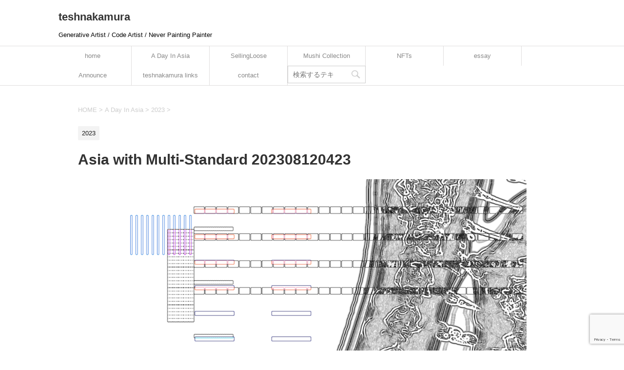

--- FILE ---
content_type: text/html; charset=UTF-8
request_url: https://teshnakamura.com/asia-with-multi-standard-202308120423/
body_size: 12804
content:
<!DOCTYPE html>
<!--[if lt IE 7]>
<html class="ie6" lang="en-US"> <![endif]-->
<!--[if IE 7]>
<html class="i7" lang="en-US"> <![endif]-->
<!--[if IE 8]>
<html class="ie" lang="en-US"> <![endif]-->
<!--[if gt IE 8]><!-->
<html lang="en-US">
	<!--<![endif]-->
	<head prefix="og: http://ogp.me/ns# fb: http://ogp.me/ns/fb# article: http://ogp.me/ns/article#"><style>img.lazy{min-height:1px}</style><link href="https://teshnakamura.com/wp-content/plugins/w3-total-cache/pub/js/lazyload.min.js" as="script">
		<meta charset="UTF-8" >
		<meta name="viewport" content="width=device-width,initial-scale=1.0,user-scalable=yes">
		<meta name="format-detection" content="telephone=no" >
		
		
		<link rel="alternate" type="application/rss+xml" title="teshnakamura RSS Feed" href="https://teshnakamura.com/feed/" />
		<link rel="pingback" href="https://teshnakamura.com/xmlrpc.php" >
		<!--[if lt IE 9]>
		<script src="https://teshnakamura.com/wp-content/themes/stinger8/js/html5shiv.js"></script>
		<![endif]-->
				<meta name='robots' content='index, follow, max-image-preview:large, max-snippet:-1, max-video-preview:-1' />

	<!-- This site is optimized with the Yoast SEO plugin v26.6 - https://yoast.com/wordpress/plugins/seo/ -->
	<title>Asia with Multi-Standard 202308120423 - teshnakamura</title>
	<link rel="canonical" href="https://teshnakamura.com/asia-with-multi-standard-202308120423/" />
	<meta property="og:locale" content="en_US" />
	<meta property="og:type" content="article" />
	<meta property="og:title" content="Asia with Multi-Standard 202308120423 - teshnakamura" />
	<meta property="og:description" content="teshnakamura 2023 #generative #fractalsystem #codeart #generativeart #computerart #fractalist #artist #nftcollector #artworks #everydays #contemporaryart #algorithmic #digitalartist2D #fractalvision #artworkoftheday #graphicsartist #organicform #graphics #mediaart #digitalartwork #artificiallife #arteveryday #everydayart #fractalimage #computergeneratedimage #computergraphics #generativegraphics #teshnakamura #digitalartworks #digitalartartist" />
	<meta property="og:url" content="https://teshnakamura.com/asia-with-multi-standard-202308120423/" />
	<meta property="og:site_name" content="teshnakamura" />
	<meta property="article:published_time" content="2023-08-13T04:32:57+00:00" />
	<meta property="article:modified_time" content="2023-08-13T04:32:59+00:00" />
	<meta property="og:image" content="https://teshnakamura.com/wp-content/uploads/2023/08/adayinasia202308120423_combi20230726_-386592553585721141-1024x1024.png" />
	<meta property="og:image:width" content="1024" />
	<meta property="og:image:height" content="1024" />
	<meta property="og:image:type" content="image/png" />
	<meta name="author" content="tesh" />
	<meta name="twitter:card" content="summary_large_image" />
	<meta name="twitter:label1" content="Written by" />
	<meta name="twitter:data1" content="tesh" />
	<script type="application/ld+json" class="yoast-schema-graph">{"@context":"https://schema.org","@graph":[{"@type":"WebPage","@id":"https://teshnakamura.com/asia-with-multi-standard-202308120423/","url":"https://teshnakamura.com/asia-with-multi-standard-202308120423/","name":"Asia with Multi-Standard 202308120423 - teshnakamura","isPartOf":{"@id":"https://teshnakamura.com/#website"},"primaryImageOfPage":{"@id":"https://teshnakamura.com/asia-with-multi-standard-202308120423/#primaryimage"},"image":{"@id":"https://teshnakamura.com/asia-with-multi-standard-202308120423/#primaryimage"},"thumbnailUrl":"https://teshnakamura.com/wp-content/uploads/2023/08/adayinasia202308120423_combi20230726_-386592553585721141.png","datePublished":"2023-08-13T04:32:57+00:00","dateModified":"2023-08-13T04:32:59+00:00","author":{"@id":"https://teshnakamura.com/#/schema/person/b614e913d9b8c36bd1ae49431051f2af"},"breadcrumb":{"@id":"https://teshnakamura.com/asia-with-multi-standard-202308120423/#breadcrumb"},"inLanguage":"en-US","potentialAction":[{"@type":"ReadAction","target":["https://teshnakamura.com/asia-with-multi-standard-202308120423/"]}]},{"@type":"ImageObject","inLanguage":"en-US","@id":"https://teshnakamura.com/asia-with-multi-standard-202308120423/#primaryimage","url":"https://teshnakamura.com/wp-content/uploads/2023/08/adayinasia202308120423_combi20230726_-386592553585721141.png","contentUrl":"https://teshnakamura.com/wp-content/uploads/2023/08/adayinasia202308120423_combi20230726_-386592553585721141.png","width":2520,"height":2520,"caption":"Asia with Multi-Standard 202308120423"},{"@type":"BreadcrumbList","@id":"https://teshnakamura.com/asia-with-multi-standard-202308120423/#breadcrumb","itemListElement":[{"@type":"ListItem","position":1,"name":"ホーム","item":"https://teshnakamura.com/"},{"@type":"ListItem","position":2,"name":"Asia with Multi-Standard 202308120423"}]},{"@type":"WebSite","@id":"https://teshnakamura.com/#website","url":"https://teshnakamura.com/","name":"teshnakamura","description":"Generative Artist / Code Artist / Never Painting Painter","potentialAction":[{"@type":"SearchAction","target":{"@type":"EntryPoint","urlTemplate":"https://teshnakamura.com/?s={search_term_string}"},"query-input":{"@type":"PropertyValueSpecification","valueRequired":true,"valueName":"search_term_string"}}],"inLanguage":"en-US"},{"@type":"Person","@id":"https://teshnakamura.com/#/schema/person/b614e913d9b8c36bd1ae49431051f2af","name":"tesh","image":{"@type":"ImageObject","inLanguage":"en-US","@id":"https://teshnakamura.com/#/schema/person/image/","url":"https://secure.gravatar.com/avatar/4d188e08957ab00f67e6c39f37c0c286c4095badc002ba042aefa47a497fef90?s=96&d=mm&r=g","contentUrl":"https://secure.gravatar.com/avatar/4d188e08957ab00f67e6c39f37c0c286c4095badc002ba042aefa47a497fef90?s=96&d=mm&r=g","caption":"tesh"},"sameAs":["https://teshnakamura.com"],"url":"https://teshnakamura.com/author/tesh/"}]}</script>
	<!-- / Yoast SEO plugin. -->


<link rel='dns-prefetch' href='//ajax.googleapis.com' />
<link rel='dns-prefetch' href='//stats.wp.com' />
<link rel="alternate" title="oEmbed (JSON)" type="application/json+oembed" href="https://teshnakamura.com/wp-json/oembed/1.0/embed?url=https%3A%2F%2Fteshnakamura.com%2Fasia-with-multi-standard-202308120423%2F" />
<link rel="alternate" title="oEmbed (XML)" type="text/xml+oembed" href="https://teshnakamura.com/wp-json/oembed/1.0/embed?url=https%3A%2F%2Fteshnakamura.com%2Fasia-with-multi-standard-202308120423%2F&#038;format=xml" />
<style id='wp-img-auto-sizes-contain-inline-css' type='text/css'>
img:is([sizes=auto i],[sizes^="auto," i]){contain-intrinsic-size:3000px 1500px}
/*# sourceURL=wp-img-auto-sizes-contain-inline-css */
</style>
<style id='wp-emoji-styles-inline-css' type='text/css'>

	img.wp-smiley, img.emoji {
		display: inline !important;
		border: none !important;
		box-shadow: none !important;
		height: 1em !important;
		width: 1em !important;
		margin: 0 0.07em !important;
		vertical-align: -0.1em !important;
		background: none !important;
		padding: 0 !important;
	}
/*# sourceURL=wp-emoji-styles-inline-css */
</style>
<style id='wp-block-library-inline-css' type='text/css'>
:root{--wp-block-synced-color:#7a00df;--wp-block-synced-color--rgb:122,0,223;--wp-bound-block-color:var(--wp-block-synced-color);--wp-editor-canvas-background:#ddd;--wp-admin-theme-color:#007cba;--wp-admin-theme-color--rgb:0,124,186;--wp-admin-theme-color-darker-10:#006ba1;--wp-admin-theme-color-darker-10--rgb:0,107,160.5;--wp-admin-theme-color-darker-20:#005a87;--wp-admin-theme-color-darker-20--rgb:0,90,135;--wp-admin-border-width-focus:2px}@media (min-resolution:192dpi){:root{--wp-admin-border-width-focus:1.5px}}.wp-element-button{cursor:pointer}:root .has-very-light-gray-background-color{background-color:#eee}:root .has-very-dark-gray-background-color{background-color:#313131}:root .has-very-light-gray-color{color:#eee}:root .has-very-dark-gray-color{color:#313131}:root .has-vivid-green-cyan-to-vivid-cyan-blue-gradient-background{background:linear-gradient(135deg,#00d084,#0693e3)}:root .has-purple-crush-gradient-background{background:linear-gradient(135deg,#34e2e4,#4721fb 50%,#ab1dfe)}:root .has-hazy-dawn-gradient-background{background:linear-gradient(135deg,#faaca8,#dad0ec)}:root .has-subdued-olive-gradient-background{background:linear-gradient(135deg,#fafae1,#67a671)}:root .has-atomic-cream-gradient-background{background:linear-gradient(135deg,#fdd79a,#004a59)}:root .has-nightshade-gradient-background{background:linear-gradient(135deg,#330968,#31cdcf)}:root .has-midnight-gradient-background{background:linear-gradient(135deg,#020381,#2874fc)}:root{--wp--preset--font-size--normal:16px;--wp--preset--font-size--huge:42px}.has-regular-font-size{font-size:1em}.has-larger-font-size{font-size:2.625em}.has-normal-font-size{font-size:var(--wp--preset--font-size--normal)}.has-huge-font-size{font-size:var(--wp--preset--font-size--huge)}.has-text-align-center{text-align:center}.has-text-align-left{text-align:left}.has-text-align-right{text-align:right}.has-fit-text{white-space:nowrap!important}#end-resizable-editor-section{display:none}.aligncenter{clear:both}.items-justified-left{justify-content:flex-start}.items-justified-center{justify-content:center}.items-justified-right{justify-content:flex-end}.items-justified-space-between{justify-content:space-between}.screen-reader-text{border:0;clip-path:inset(50%);height:1px;margin:-1px;overflow:hidden;padding:0;position:absolute;width:1px;word-wrap:normal!important}.screen-reader-text:focus{background-color:#ddd;clip-path:none;color:#444;display:block;font-size:1em;height:auto;left:5px;line-height:normal;padding:15px 23px 14px;text-decoration:none;top:5px;width:auto;z-index:100000}html :where(.has-border-color){border-style:solid}html :where([style*=border-top-color]){border-top-style:solid}html :where([style*=border-right-color]){border-right-style:solid}html :where([style*=border-bottom-color]){border-bottom-style:solid}html :where([style*=border-left-color]){border-left-style:solid}html :where([style*=border-width]){border-style:solid}html :where([style*=border-top-width]){border-top-style:solid}html :where([style*=border-right-width]){border-right-style:solid}html :where([style*=border-bottom-width]){border-bottom-style:solid}html :where([style*=border-left-width]){border-left-style:solid}html :where(img[class*=wp-image-]){height:auto;max-width:100%}:where(figure){margin:0 0 1em}html :where(.is-position-sticky){--wp-admin--admin-bar--position-offset:var(--wp-admin--admin-bar--height,0px)}@media screen and (max-width:600px){html :where(.is-position-sticky){--wp-admin--admin-bar--position-offset:0px}}

/*# sourceURL=wp-block-library-inline-css */
</style><style id='global-styles-inline-css' type='text/css'>
:root{--wp--preset--aspect-ratio--square: 1;--wp--preset--aspect-ratio--4-3: 4/3;--wp--preset--aspect-ratio--3-4: 3/4;--wp--preset--aspect-ratio--3-2: 3/2;--wp--preset--aspect-ratio--2-3: 2/3;--wp--preset--aspect-ratio--16-9: 16/9;--wp--preset--aspect-ratio--9-16: 9/16;--wp--preset--color--black: #000000;--wp--preset--color--cyan-bluish-gray: #abb8c3;--wp--preset--color--white: #ffffff;--wp--preset--color--pale-pink: #f78da7;--wp--preset--color--vivid-red: #cf2e2e;--wp--preset--color--luminous-vivid-orange: #ff6900;--wp--preset--color--luminous-vivid-amber: #fcb900;--wp--preset--color--light-green-cyan: #7bdcb5;--wp--preset--color--vivid-green-cyan: #00d084;--wp--preset--color--pale-cyan-blue: #8ed1fc;--wp--preset--color--vivid-cyan-blue: #0693e3;--wp--preset--color--vivid-purple: #9b51e0;--wp--preset--gradient--vivid-cyan-blue-to-vivid-purple: linear-gradient(135deg,rgb(6,147,227) 0%,rgb(155,81,224) 100%);--wp--preset--gradient--light-green-cyan-to-vivid-green-cyan: linear-gradient(135deg,rgb(122,220,180) 0%,rgb(0,208,130) 100%);--wp--preset--gradient--luminous-vivid-amber-to-luminous-vivid-orange: linear-gradient(135deg,rgb(252,185,0) 0%,rgb(255,105,0) 100%);--wp--preset--gradient--luminous-vivid-orange-to-vivid-red: linear-gradient(135deg,rgb(255,105,0) 0%,rgb(207,46,46) 100%);--wp--preset--gradient--very-light-gray-to-cyan-bluish-gray: linear-gradient(135deg,rgb(238,238,238) 0%,rgb(169,184,195) 100%);--wp--preset--gradient--cool-to-warm-spectrum: linear-gradient(135deg,rgb(74,234,220) 0%,rgb(151,120,209) 20%,rgb(207,42,186) 40%,rgb(238,44,130) 60%,rgb(251,105,98) 80%,rgb(254,248,76) 100%);--wp--preset--gradient--blush-light-purple: linear-gradient(135deg,rgb(255,206,236) 0%,rgb(152,150,240) 100%);--wp--preset--gradient--blush-bordeaux: linear-gradient(135deg,rgb(254,205,165) 0%,rgb(254,45,45) 50%,rgb(107,0,62) 100%);--wp--preset--gradient--luminous-dusk: linear-gradient(135deg,rgb(255,203,112) 0%,rgb(199,81,192) 50%,rgb(65,88,208) 100%);--wp--preset--gradient--pale-ocean: linear-gradient(135deg,rgb(255,245,203) 0%,rgb(182,227,212) 50%,rgb(51,167,181) 100%);--wp--preset--gradient--electric-grass: linear-gradient(135deg,rgb(202,248,128) 0%,rgb(113,206,126) 100%);--wp--preset--gradient--midnight: linear-gradient(135deg,rgb(2,3,129) 0%,rgb(40,116,252) 100%);--wp--preset--font-size--small: 13px;--wp--preset--font-size--medium: 20px;--wp--preset--font-size--large: 36px;--wp--preset--font-size--x-large: 42px;--wp--preset--spacing--20: 0.44rem;--wp--preset--spacing--30: 0.67rem;--wp--preset--spacing--40: 1rem;--wp--preset--spacing--50: 1.5rem;--wp--preset--spacing--60: 2.25rem;--wp--preset--spacing--70: 3.38rem;--wp--preset--spacing--80: 5.06rem;--wp--preset--shadow--natural: 6px 6px 9px rgba(0, 0, 0, 0.2);--wp--preset--shadow--deep: 12px 12px 50px rgba(0, 0, 0, 0.4);--wp--preset--shadow--sharp: 6px 6px 0px rgba(0, 0, 0, 0.2);--wp--preset--shadow--outlined: 6px 6px 0px -3px rgb(255, 255, 255), 6px 6px rgb(0, 0, 0);--wp--preset--shadow--crisp: 6px 6px 0px rgb(0, 0, 0);}:where(.is-layout-flex){gap: 0.5em;}:where(.is-layout-grid){gap: 0.5em;}body .is-layout-flex{display: flex;}.is-layout-flex{flex-wrap: wrap;align-items: center;}.is-layout-flex > :is(*, div){margin: 0;}body .is-layout-grid{display: grid;}.is-layout-grid > :is(*, div){margin: 0;}:where(.wp-block-columns.is-layout-flex){gap: 2em;}:where(.wp-block-columns.is-layout-grid){gap: 2em;}:where(.wp-block-post-template.is-layout-flex){gap: 1.25em;}:where(.wp-block-post-template.is-layout-grid){gap: 1.25em;}.has-black-color{color: var(--wp--preset--color--black) !important;}.has-cyan-bluish-gray-color{color: var(--wp--preset--color--cyan-bluish-gray) !important;}.has-white-color{color: var(--wp--preset--color--white) !important;}.has-pale-pink-color{color: var(--wp--preset--color--pale-pink) !important;}.has-vivid-red-color{color: var(--wp--preset--color--vivid-red) !important;}.has-luminous-vivid-orange-color{color: var(--wp--preset--color--luminous-vivid-orange) !important;}.has-luminous-vivid-amber-color{color: var(--wp--preset--color--luminous-vivid-amber) !important;}.has-light-green-cyan-color{color: var(--wp--preset--color--light-green-cyan) !important;}.has-vivid-green-cyan-color{color: var(--wp--preset--color--vivid-green-cyan) !important;}.has-pale-cyan-blue-color{color: var(--wp--preset--color--pale-cyan-blue) !important;}.has-vivid-cyan-blue-color{color: var(--wp--preset--color--vivid-cyan-blue) !important;}.has-vivid-purple-color{color: var(--wp--preset--color--vivid-purple) !important;}.has-black-background-color{background-color: var(--wp--preset--color--black) !important;}.has-cyan-bluish-gray-background-color{background-color: var(--wp--preset--color--cyan-bluish-gray) !important;}.has-white-background-color{background-color: var(--wp--preset--color--white) !important;}.has-pale-pink-background-color{background-color: var(--wp--preset--color--pale-pink) !important;}.has-vivid-red-background-color{background-color: var(--wp--preset--color--vivid-red) !important;}.has-luminous-vivid-orange-background-color{background-color: var(--wp--preset--color--luminous-vivid-orange) !important;}.has-luminous-vivid-amber-background-color{background-color: var(--wp--preset--color--luminous-vivid-amber) !important;}.has-light-green-cyan-background-color{background-color: var(--wp--preset--color--light-green-cyan) !important;}.has-vivid-green-cyan-background-color{background-color: var(--wp--preset--color--vivid-green-cyan) !important;}.has-pale-cyan-blue-background-color{background-color: var(--wp--preset--color--pale-cyan-blue) !important;}.has-vivid-cyan-blue-background-color{background-color: var(--wp--preset--color--vivid-cyan-blue) !important;}.has-vivid-purple-background-color{background-color: var(--wp--preset--color--vivid-purple) !important;}.has-black-border-color{border-color: var(--wp--preset--color--black) !important;}.has-cyan-bluish-gray-border-color{border-color: var(--wp--preset--color--cyan-bluish-gray) !important;}.has-white-border-color{border-color: var(--wp--preset--color--white) !important;}.has-pale-pink-border-color{border-color: var(--wp--preset--color--pale-pink) !important;}.has-vivid-red-border-color{border-color: var(--wp--preset--color--vivid-red) !important;}.has-luminous-vivid-orange-border-color{border-color: var(--wp--preset--color--luminous-vivid-orange) !important;}.has-luminous-vivid-amber-border-color{border-color: var(--wp--preset--color--luminous-vivid-amber) !important;}.has-light-green-cyan-border-color{border-color: var(--wp--preset--color--light-green-cyan) !important;}.has-vivid-green-cyan-border-color{border-color: var(--wp--preset--color--vivid-green-cyan) !important;}.has-pale-cyan-blue-border-color{border-color: var(--wp--preset--color--pale-cyan-blue) !important;}.has-vivid-cyan-blue-border-color{border-color: var(--wp--preset--color--vivid-cyan-blue) !important;}.has-vivid-purple-border-color{border-color: var(--wp--preset--color--vivid-purple) !important;}.has-vivid-cyan-blue-to-vivid-purple-gradient-background{background: var(--wp--preset--gradient--vivid-cyan-blue-to-vivid-purple) !important;}.has-light-green-cyan-to-vivid-green-cyan-gradient-background{background: var(--wp--preset--gradient--light-green-cyan-to-vivid-green-cyan) !important;}.has-luminous-vivid-amber-to-luminous-vivid-orange-gradient-background{background: var(--wp--preset--gradient--luminous-vivid-amber-to-luminous-vivid-orange) !important;}.has-luminous-vivid-orange-to-vivid-red-gradient-background{background: var(--wp--preset--gradient--luminous-vivid-orange-to-vivid-red) !important;}.has-very-light-gray-to-cyan-bluish-gray-gradient-background{background: var(--wp--preset--gradient--very-light-gray-to-cyan-bluish-gray) !important;}.has-cool-to-warm-spectrum-gradient-background{background: var(--wp--preset--gradient--cool-to-warm-spectrum) !important;}.has-blush-light-purple-gradient-background{background: var(--wp--preset--gradient--blush-light-purple) !important;}.has-blush-bordeaux-gradient-background{background: var(--wp--preset--gradient--blush-bordeaux) !important;}.has-luminous-dusk-gradient-background{background: var(--wp--preset--gradient--luminous-dusk) !important;}.has-pale-ocean-gradient-background{background: var(--wp--preset--gradient--pale-ocean) !important;}.has-electric-grass-gradient-background{background: var(--wp--preset--gradient--electric-grass) !important;}.has-midnight-gradient-background{background: var(--wp--preset--gradient--midnight) !important;}.has-small-font-size{font-size: var(--wp--preset--font-size--small) !important;}.has-medium-font-size{font-size: var(--wp--preset--font-size--medium) !important;}.has-large-font-size{font-size: var(--wp--preset--font-size--large) !important;}.has-x-large-font-size{font-size: var(--wp--preset--font-size--x-large) !important;}
/*# sourceURL=global-styles-inline-css */
</style>

<style id='classic-theme-styles-inline-css' type='text/css'>
/*! This file is auto-generated */
.wp-block-button__link{color:#fff;background-color:#32373c;border-radius:9999px;box-shadow:none;text-decoration:none;padding:calc(.667em + 2px) calc(1.333em + 2px);font-size:1.125em}.wp-block-file__button{background:#32373c;color:#fff;text-decoration:none}
/*# sourceURL=/wp-includes/css/classic-themes.min.css */
</style>
<link rel='stylesheet' id='contact-form-7-css' href='https://teshnakamura.com/wp-content/plugins/contact-form-7/includes/css/styles.css?ver=6.0.4' type='text/css' media='all' />
<link rel='stylesheet' id='rt-fontawsome-css' href='https://teshnakamura.com/wp-content/plugins/the-post-grid/assets/vendor/font-awesome/css/font-awesome.min.css?ver=7.7.17' type='text/css' media='all' />
<link rel='stylesheet' id='rt-tpg-css' href='https://teshnakamura.com/wp-content/plugins/the-post-grid/assets/css/thepostgrid.min.css?ver=7.7.17' type='text/css' media='all' />
<link rel='stylesheet' id='parent-style-css' href='https://teshnakamura.com/wp-content/themes/stinger8/style.css?ver=6.9' type='text/css' media='all' />
<link rel='stylesheet' id='normalize-css' href='https://teshnakamura.com/wp-content/themes/stinger8/css/normalize.css?ver=1.5.9' type='text/css' media='all' />
<link rel='stylesheet' id='font-awesome-css' href='https://teshnakamura.com/wp-content/themes/stinger8/css/fontawesome/css/font-awesome.min.css?ver=4.5.0' type='text/css' media='all' />
<link rel='stylesheet' id='style-css' href='https://teshnakamura.com/wp-content/themes/stinger8-child/style.css?ver=6.9' type='text/css' media='all' />
<link rel='stylesheet' id='wp-pagenavi-css' href='https://teshnakamura.com/wp-content/plugins/wp-pagenavi/pagenavi-css.css?ver=2.70' type='text/css' media='all' />
<link rel='stylesheet' id='wp-block-image-css' href='https://teshnakamura.com/wp-includes/blocks/image/style.min.css?ver=6.9' type='text/css' media='all' />
<link rel='stylesheet' id='wp-block-heading-css' href='https://teshnakamura.com/wp-includes/blocks/heading/style.min.css?ver=6.9' type='text/css' media='all' />
<link rel='stylesheet' id='wp-block-paragraph-css' href='https://teshnakamura.com/wp-includes/blocks/paragraph/style.min.css?ver=6.9' type='text/css' media='all' />
<script type="text/javascript" src="//ajax.googleapis.com/ajax/libs/jquery/1.11.3/jquery.min.js?ver=1.11.3" id="jquery-js"></script>
<link rel="https://api.w.org/" href="https://teshnakamura.com/wp-json/" /><link rel="alternate" title="JSON" type="application/json" href="https://teshnakamura.com/wp-json/wp/v2/posts/14680" /><link rel='shortlink' href='https://teshnakamura.com/?p=14680' />

		<style>
			:root {
				--tpg-primary-color: #0d6efd;
				--tpg-secondary-color: #0654c4;
				--tpg-primary-light: #c4d0ff
			}

					</style>

			<style>img#wpstats{display:none}</style>
		<style type="text/css" id="custom-background-css">
body.custom-background { background-color: #ffffff; }
</style>
	<link rel="icon" href="https://teshnakamura.com/wp-content/uploads/2021/06/cropped-icon-32x32.png" sizes="32x32" />
<link rel="icon" href="https://teshnakamura.com/wp-content/uploads/2021/06/cropped-icon-192x192.png" sizes="192x192" />
<link rel="apple-touch-icon" href="https://teshnakamura.com/wp-content/uploads/2021/06/cropped-icon-180x180.png" />
<meta name="msapplication-TileImage" content="https://teshnakamura.com/wp-content/uploads/2021/06/cropped-icon-270x270.png" />
		
		<!-- Global site tag (gtag.js) - Google Analytics -->
			<script async src="https://www.googletagmanager.com/gtag/js?id=UA-27638131-1"></script>
			<script>
			  window.dataLayer = window.dataLayer || [];
			  function gtag(){dataLayer.push(arguments);}
			  gtag('js', new Date());
			
			  gtag('config', 'UA-27638131-1');
			</script>
	</head>
	<body class="wp-singular post-template-default single single-post postid-14680 single-format-standard custom-background wp-theme-stinger8 wp-child-theme-stinger8-child rttpg rttpg-7.7.17 radius-frontend rttpg-body-wrap rttpg-flaticon" >
			<div id="st-ami">
				<div id="wrapper">
				<div id="wrapper-in">
					<header>
						<div id="headbox-bg">
							<div class="clearfix" id="headbox">
								<nav id="s-navi" class="pcnone">
	<dl class="acordion">
		<dt class="trigger">
			<p><span class="op"><i class="fa fa-bars"></i></span></p>
		</dt>

		<dd class="acordion_tree">
						<div class="menu"><ul>
<li class="page_item page-item-285"><a href="https://teshnakamura.com/a-day-in-asia/">A Day In Asia</a></li>
<li class="page_item page-item-3086"><a href="https://teshnakamura.com/announce/">Announce</a></li>
<li class="page_item page-item-4076"><a href="https://teshnakamura.com/asiaisinthedetails001/">AsiaIsInTheDetails001</a></li>
<li class="page_item page-item-18113"><a href="https://teshnakamura.com/cart/">Cart</a></li>
<li class="page_item page-item-18114"><a href="https://teshnakamura.com/checkout/">Checkout</a></li>
<li class="page_item page-item-18265"><a href="https://teshnakamura.com/collection/">Collection</a></li>
<li class="page_item page-item-49"><a href="https://teshnakamura.com/contact/">contact</a></li>
<li class="page_item page-item-18266"><a href="https://teshnakamura.com/dashboard/">Dashboard</a></li>
<li class="page_item page-item-18267"><a href="https://teshnakamura.com/delegation/">Delegation</a></li>
<li class="page_item page-item-2615"><a href="https://teshnakamura.com/essay/">essay</a></li>
<li class="page_item page-item-18203 page_item_has_children"><a href="https://teshnakamura.com/launcher/">Launcher</a>
<ul class='children'>
	<li class="page_item page-item-18208"><a href="https://teshnakamura.com/launcher/launcher-coins/">Launcher Coins</a></li>
	<li class="page_item page-item-18209"><a href="https://teshnakamura.com/launcher/launcher-coins-2/">Launcher Coins</a></li>
	<li class="page_item page-item-18206"><a href="https://teshnakamura.com/launcher/launcher-crowdfunding/">Launcher Crowdfunding</a></li>
	<li class="page_item page-item-18207"><a href="https://teshnakamura.com/launcher/launcher-crowdfunding-2/">Launcher Crowdfunding</a></li>
	<li class="page_item page-item-18204"><a href="https://teshnakamura.com/launcher/launcher-nft/">Launcher NFT</a></li>
	<li class="page_item page-item-18210"><a href="https://teshnakamura.com/launcher/launcher-services/">Launcher Services</a></li>
	<li class="page_item page-item-18211"><a href="https://teshnakamura.com/launcher/launcher-services-2/">Launcher Services</a></li>
	<li class="page_item page-item-18205"><a href="https://teshnakamura.com/launcher/launcher-stakes/">Launcher Stakes</a></li>
</ul>
</li>
<li class="page_item page-item-18094"><a href="https://teshnakamura.com/mint/">Mint</a></li>
<li class="page_item page-item-3089"><a href="https://teshnakamura.com/mint-schedule/">Mint Schedule</a></li>
<li class="page_item page-item-10576"><a href="https://teshnakamura.com/mushi-collection/">Mushi Collection</a></li>
<li class="page_item page-item-18115"><a href="https://teshnakamura.com/my-account/">My account</a></li>
<li class="page_item page-item-18097"><a href="https://teshnakamura.com/my-nft-profile/">My NFT Profile</a></li>
<li class="page_item page-item-18270"><a href="https://teshnakamura.com/ndex/">ndex</a></li>
<li class="page_item page-item-18104"><a href="https://teshnakamura.com/nft-authors/">NFT Authors</a></li>
<li class="page_item page-item-18095 page_item_has_children"><a href="https://teshnakamura.com/nft-marketplace/">NFT Marketplace</a>
<ul class='children'>
	<li class="page_item page-item-18096"><a href="https://teshnakamura.com/nft-marketplace/nft-details/">NFT Details</a></li>
</ul>
</li>
<li class="page_item page-item-18103"><a href="https://teshnakamura.com/nft-mint/">NFT Mint</a></li>
<li class="page_item page-item-18109"><a href="https://teshnakamura.com/nft-my-bids/">NFT My Bids</a></li>
<li class="page_item page-item-18106"><a href="https://teshnakamura.com/nft-my-galleries/">NFT My Galleries</a></li>
<li class="page_item page-item-18101"><a href="https://teshnakamura.com/nft-my-items/">NFT My Items</a></li>
<li class="page_item page-item-1504"><a href="https://teshnakamura.com/nfts/">NFTs</a></li>
<li class="page_item page-item-2297"><a href="https://teshnakamura.com/nfts-of-a-day-in-asia/">NFTs of &#8220;A day in Asia&#8221;</a></li>
<li class="page_item page-item-2301"><a href="https://teshnakamura.com/nfts-of-sellingloose/">NFTs of &#8220;SellingLoose&#8221;</a></li>
<li class="page_item page-item-7050"><a href="https://teshnakamura.com/noctilucasia-collection-1page/">Noctilucasia Collection #1</a></li>
<li class="page_item page-item-18268"><a href="https://teshnakamura.com/payment/">Payment</a></li>
<li class="page_item page-item-62"><a href="https://teshnakamura.com/sellingloose/">SellingLoose</a></li>
<li class="page_item page-item-18112"><a href="https://teshnakamura.com/shop/">Shop</a></li>
<li class="page_item page-item-18269"><a href="https://teshnakamura.com/split/">Split</a></li>
<li class="page_item page-item-8"><a href="https://teshnakamura.com/">teshnakamura</a></li>
<li class="page_item page-item-3452"><a href="https://teshnakamura.com/teshnakamura-links/">teshnakamura links</a></li>
<li class="page_item page-item-18108"><a href="https://teshnakamura.com/user-activation/">User Activation</a></li>
<li class="page_item page-item-18212 page_item_has_children"><a href="https://teshnakamura.com/wizard/">Wizard</a>
<ul class='children'>
	<li class="page_item page-item-18219"><a href="https://teshnakamura.com/wizard/wizard-coins/">Wizard Coins</a></li>
	<li class="page_item page-item-18220"><a href="https://teshnakamura.com/wizard/wizard-coins-2/">Wizard Coins</a></li>
	<li class="page_item page-item-18232"><a href="https://teshnakamura.com/wizard/wizard-deploy-almond/">Wizard Deploy Almond</a></li>
	<li class="page_item page-item-18233"><a href="https://teshnakamura.com/wizard/wizard-deploy-almond/">Wizard Deploy Almond</a></li>
	<li class="page_item page-item-18236"><a href="https://teshnakamura.com/wizard/wizard-deploy-azuki/">Wizard Deploy Azuki</a></li>
	<li class="page_item page-item-18237"><a href="https://teshnakamura.com/wizard/wizard-deploy-azuki-2/">Wizard Deploy Azuki</a></li>
	<li class="page_item page-item-18246"><a href="https://teshnakamura.com/wizard/wizard-deploy-bubblegum/">Wizard Deploy Bubblegum</a></li>
	<li class="page_item page-item-18225"><a href="https://teshnakamura.com/wizard/wizard-deploy-chocolate/">Wizard Deploy Chocolate</a></li>
	<li class="page_item page-item-18226"><a href="https://teshnakamura.com/wizard/wizard-deploy-chocolate-2/">Wizard Deploy Chocolate</a></li>
	<li class="page_item page-item-18234"><a href="https://teshnakamura.com/wizard/wizard-deploy-ikasumi/">Wizard Deploy Ikasumi</a></li>
	<li class="page_item page-item-18235"><a href="https://teshnakamura.com/wizard/wizard-deploy-ikasumi-2/">Wizard Deploy Ikasumi</a></li>
	<li class="page_item page-item-18223"><a href="https://teshnakamura.com/wizard/wizard-deploy-macadamia/">Wizard Deploy Macadamia</a></li>
	<li class="page_item page-item-18224"><a href="https://teshnakamura.com/wizard/wizard-deploy-macadamia-2/">Wizard Deploy Macadamia</a></li>
	<li class="page_item page-item-18242"><a href="https://teshnakamura.com/wizard/wizard-deploy-matcha/">Wizard Deploy Matcha</a></li>
	<li class="page_item page-item-18243"><a href="https://teshnakamura.com/wizard/wizard-deploy-matcha-2/">Wizard Deploy Matcha</a></li>
	<li class="page_item page-item-18244"><a href="https://teshnakamura.com/wizard/wizard-deploy-mochi/">Wizard Deploy Mochi</a></li>
	<li class="page_item page-item-18245"><a href="https://teshnakamura.com/wizard/wizard-deploy-mochi-2/">Wizard Deploy Mochi</a></li>
	<li class="page_item page-item-18227"><a href="https://teshnakamura.com/wizard/wizard-deploy-pistachio/">Wizard Deploy Pistachio</a></li>
	<li class="page_item page-item-18228"><a href="https://teshnakamura.com/wizard/wizard-deploy-pistachio-2/">Wizard Deploy Pistachio</a></li>
	<li class="page_item page-item-18240"><a href="https://teshnakamura.com/wizard/wizard-deploy-suika/">Wizard Deploy Suika</a></li>
	<li class="page_item page-item-18241"><a href="https://teshnakamura.com/wizard/wizard-deploy-suika-2/">Wizard Deploy Suika</a></li>
	<li class="page_item page-item-18231"><a href="https://teshnakamura.com/wizard/wizard-deploy-ube/">Wizard Deploy Ube</a></li>
	<li class="page_item page-item-18229"><a href="https://teshnakamura.com/wizard/wizard-deploy-vanilla/">Wizard Deploy Vanilla</a></li>
	<li class="page_item page-item-18230"><a href="https://teshnakamura.com/wizard/wizard-deploy-vanilla-2/">Wizard Deploy Vanilla</a></li>
	<li class="page_item page-item-18238"><a href="https://teshnakamura.com/wizard/wizard-deploy-yuzu/">Wizard Deploy Yuzu</a></li>
	<li class="page_item page-item-18239"><a href="https://teshnakamura.com/wizard/wizard-deploy-yuzu-2/">Wizard Deploy Yuzu</a></li>
	<li class="page_item page-item-18221"><a href="https://teshnakamura.com/wizard/wizard-networks/">Wizard Networks</a></li>
	<li class="page_item page-item-18222"><a href="https://teshnakamura.com/wizard/wizard-networks-2/">Wizard Networks</a></li>
	<li class="page_item page-item-18213"><a href="https://teshnakamura.com/wizard/wizard-nft/">Wizard NFT</a></li>
	<li class="page_item page-item-18214"><a href="https://teshnakamura.com/wizard/wizard-nft/">Wizard NFT</a></li>
	<li class="page_item page-item-18217"><a href="https://teshnakamura.com/wizard/wizard-services/">Wizard Services</a></li>
	<li class="page_item page-item-18218"><a href="https://teshnakamura.com/wizard/wizard-services-2/">Wizard Services</a></li>
	<li class="page_item page-item-18215"><a href="https://teshnakamura.com/wizard/wizard-stakes/">Wizard Stakes</a></li>
	<li class="page_item page-item-18216"><a href="https://teshnakamura.com/wizard/wizard-stakes-2/">Wizard Stakes</a></li>
</ul>
</li>
<li class="page_item page-item-18098"><a href="https://teshnakamura.com/wpsc-qr-scanner/">WPSC QR Scanner</a></li>
<li class="page_item page-item-18099"><a href="https://teshnakamura.com/wpsc-qr-scanner-2/">WPSC QR Scanner</a></li>
</ul></div>
			<div class="clear"></div>

		</dd>
	</dl>
</nav>
									<div id="header-l">
									<!-- ロゴ又はブログ名 -->
									<p class="sitename">
										<a href="https://teshnakamura.com/">
											teshnakamura										</a>
									</p>
									<!-- ロゴ又はブログ名ここまで -->
									<!-- キャプション -->
																			<p class="descr">
											Generative Artist / Code Artist / Never Painting Painter										</p>
																		</div><!-- /#header-l -->

							</div><!-- /#headbox-bg -->
						</div><!-- /#headbox clearfix -->

						<div id="gazou-wide">
										<div id="st-menubox">
			<div id="st-menuwide">
				<nav class="smanone clearfix"><ul id="menu-mainmenu" class="menu"><li id="menu-item-3103" class="menu-item menu-item-type-post_type menu-item-object-page menu-item-home menu-item-3103"><a href="https://teshnakamura.com/">home</a></li>
<li id="menu-item-3100" class="menu-item menu-item-type-post_type menu-item-object-page menu-item-3100"><a href="https://teshnakamura.com/a-day-in-asia/">A Day In Asia</a></li>
<li id="menu-item-3101" class="menu-item menu-item-type-post_type menu-item-object-page menu-item-3101"><a href="https://teshnakamura.com/sellingloose/">SellingLoose</a></li>
<li id="menu-item-10580" class="menu-item menu-item-type-post_type menu-item-object-page menu-item-10580"><a href="https://teshnakamura.com/mushi-collection/">Mushi Collection</a></li>
<li id="menu-item-3099" class="menu-item menu-item-type-post_type menu-item-object-page menu-item-has-children menu-item-3099"><a href="https://teshnakamura.com/nfts/">NFTs</a>
<ul class="sub-menu">
	<li id="menu-item-3098" class="menu-item menu-item-type-post_type menu-item-object-page menu-item-3098"><a href="https://teshnakamura.com/nfts-of-a-day-in-asia/">NFTs of “A day in Asia”</a></li>
	<li id="menu-item-3097" class="menu-item menu-item-type-post_type menu-item-object-page menu-item-3097"><a href="https://teshnakamura.com/nfts-of-sellingloose/">NFTs of “SellingLoose”</a></li>
</ul>
</li>
<li id="menu-item-3096" class="menu-item menu-item-type-post_type menu-item-object-page menu-item-3096"><a href="https://teshnakamura.com/essay/">essay</a></li>
<li id="menu-item-3095" class="menu-item menu-item-type-post_type menu-item-object-page menu-item-has-children menu-item-3095"><a href="https://teshnakamura.com/announce/">Announce</a>
<ul class="sub-menu">
	<li id="menu-item-3094" class="menu-item menu-item-type-post_type menu-item-object-page menu-item-3094"><a href="https://teshnakamura.com/mint-schedule/">Mint Schedule</a></li>
</ul>
</li>
<li id="menu-item-3455" class="menu-item menu-item-type-post_type menu-item-object-page menu-item-3455"><a href="https://teshnakamura.com/teshnakamura-links/">teshnakamura links</a></li>
<li id="menu-item-3102" class="menu-item menu-item-type-post_type menu-item-object-page menu-item-3102"><a href="https://teshnakamura.com/contact/">contact</a></li>
<li><div id="search">
	<form method="get" id="searchform" action="https://teshnakamura.com/">
		<label class="hidden" for="s">
					</label>
		<input type="text" placeholder="検索するテキストを入力" value="" name="s" id="s" />
		<input type="image" src="https://teshnakamura.com/wp-content/themes/stinger8/images/search.png" alt="検索" id="searchsubmit" />
	</form>
</div>
<!-- /stinger --> </li></ul></nav>			</div>
		</div>
								
						</div>
						<!-- /gazou -->

					</header>
					<div id="content-w">
<div id="content" class="clearfix">
	<div id="contentInner">

		<div class="st-main">

			<!-- ぱんくず -->
			<section id="breadcrumb">
			<ol itemscope itemtype="http://schema.org/BreadcrumbList">
					 <li itemprop="itemListElement" itemscope
      itemtype="http://schema.org/ListItem"><a href="https://teshnakamura.com" itemprop="item"><span itemprop="name">HOME</span></a> > <meta itemprop="position" content="1" /></li>
									<li itemprop="itemListElement" itemscope
      itemtype="http://schema.org/ListItem"><a href="https://teshnakamura.com/category/adayinasia/" itemprop="item">
					<span itemprop="name">A Day In Asia</span> </a> &gt;<meta itemprop="position" content="2" /></li> 
									<li itemprop="itemListElement" itemscope
      itemtype="http://schema.org/ListItem"><a href="https://teshnakamura.com/category/adayinasia/2023/" itemprop="item">
					<span itemprop="name">2023</span> </a> &gt;<meta itemprop="position" content="3" /></li> 
							</ol>
			</section>
			<!--/ ぱんくず -->

			<div id="post-14680" class="st-post post-14680 post type-post status-publish format-standard has-post-thumbnail hentry category-44 tag-multi-standard">
				<article>
					<!--ループ開始 -->
										
										<p class="st-catgroup">
					<a href="https://teshnakamura.com/category/adayinasia/2023/" title="View all posts in 2023" rel="category tag"><span class="catname st-catid44">2023</span></a>					</p>
									

					<h1 class="entry-title">Asia with Multi-Standard 202308120423</h1>

					<div class="mainbox">
							<div class="entry-content">
								
<figure class="wp-block-image size-large"><img decoding="async" width="1024" height="1024" src="data:image/svg+xml,%3Csvg%20xmlns='http://www.w3.org/2000/svg'%20viewBox='0%200%201024%201024'%3E%3C/svg%3E" data-src="https://teshnakamura.com/wp-content/uploads/2023/08/adayinasia202308120423_combi20230726_-386592553585721141-1024x1024.png" alt="Asia with Multi-Standard 202308120423" class="wp-image-14681 lazy"/></figure>



<h2 class="wp-block-heading">teshnakamura 2023</h2>



<p>#generative #fractalsystem #codeart #generativeart #computerart #fractalist #artist #nftcollector #artworks #everydays #contemporaryart #algorithmic #digitalartist2D #fractalvision #artworkoftheday #graphicsartist #organicform #graphics #mediaart #digitalartwork #artificiallife #arteveryday #everydayart #fractalimage #computergeneratedimage #computergraphics #generativegraphics #teshnakamura #digitalartworks #digitalartartist</p>
							</div>
						<div class="adbox">

				
	
							
	</div>
		
							
					</div><!-- .mainboxここまで -->
	
						<p class="tagst">
							<i class="fa fa-folder-open-o" aria-hidden="true"></i>-<a href="https://teshnakamura.com/category/adayinasia/2023/" rel="category tag">2023</a><br/>
							<i class="fa fa-tags"></i>-<a href="https://teshnakamura.com/tag/multi-standard/" rel="tag">Multi-Standard</a>						</p>

										<!--ループ終了-->
			</article>

					<div class="st-aside">

												
						<!--関連記事-->
						<p class="point"><span class="point-in">Related Posts</span></p>
<div class="kanren">
							<dl class="clearfix">
				<dt><a href="https://teshnakamura.com/a-day-in-asia-202311301400/">
													<img width="150" height="150" src="data:image/svg+xml,%3Csvg%20xmlns='http://www.w3.org/2000/svg'%20viewBox='0%200%20150%20150'%3E%3C/svg%3E" data-src="https://teshnakamura.com/wp-content/uploads/2023/12/adayinasia202311301400_combi20231201-150x150.webp" class="attachment-thumbnail size-thumbnail wp-post-image lazy" alt="A Day in Asia 202311301400" decoding="async" />											</a></dt>
				<dd>
					<p class="kanren-t"><a href="https://teshnakamura.com/a-day-in-asia-202311301400/">
							A Day in Asia 202311301400						</a></p>

					<div class="smanone2">
						<p>teshnakamura 2023 #contemporaryart #fractalpatterns #CG #blockchain #NFTartist #computerartwork #algorithm #computerart #everydays #computergraphics #generativeart #fractalsystem #generative #nft #asia #digitalartartist #graphicsartist #art #teshnakamura #mediaart #computergeneratedart #cryptoart #nftart #artdaily #algorithmic #nftcollector #computergenerated #algorithmicart #generativeartist #fractalvision</p>
					</div>
				</dd>
			</dl>
					<dl class="clearfix">
				<dt><a href="https://teshnakamura.com/a-day-in-asia-202301061642/">
													<img width="150" height="150" src="data:image/svg+xml,%3Csvg%20xmlns='http://www.w3.org/2000/svg'%20viewBox='0%200%20150%20150'%3E%3C/svg%3E" data-src="https://teshnakamura.com/wp-content/uploads/2023/01/adayinasia202301061642_combi20230106-150x150.png" class="attachment-thumbnail size-thumbnail wp-post-image lazy" alt="A Day in Asia 202301061642" decoding="async" />											</a></dt>
				<dd>
					<p class="kanren-t"><a href="https://teshnakamura.com/a-day-in-asia-202301061642/">
							A Day in Asia 202301061642						</a></p>

					<div class="smanone2">
						<p>teshnakamura 2023 #generativeart #conceptualart #algorithmic #arteveryday #A-Life #blockchain #digitalartnft #fractalimage #computergeneratedimage #fractalism #digitalartworks #algorithms #mediaart #computerart #digitalartist2D #nft #arts #everydayhustle #asia #contemporaryartists #computerartwork #contemporaryart #artist #mediaarts #digitalartartists #digitalartartist #computersimulation #proceduralart #nftcollector #everydayart</p>
					</div>
				</dd>
			</dl>
					<dl class="clearfix">
				<dt><a href="https://teshnakamura.com/asia-with-multi-standard-202307160553/">
													<img width="150" height="150" src="data:image/svg+xml,%3Csvg%20xmlns='http://www.w3.org/2000/svg'%20viewBox='0%200%20150%20150'%3E%3C/svg%3E" data-src="https://teshnakamura.com/wp-content/uploads/2023/07/adayinasia202307160553_combi20230717_-942001089762718646-150x150.png" class="attachment-thumbnail size-thumbnail wp-post-image lazy" alt="Asia with Multi-Standard 202307160553" decoding="async" />											</a></dt>
				<dd>
					<p class="kanren-t"><a href="https://teshnakamura.com/asia-with-multi-standard-202307160553/">
							Asia with Multi-Standard 202307160553						</a></p>

					<div class="smanone2">
						<p>teshnakamura 2023 #artdaily #asia #fractals #computergeneratedimage #computerartwork #arteveryday #generativeart #digitalart #fractalpatterns #digitalartist #computergenerated #mediaarts #creativecoding #nftart #contemporaryartwork #contemporaryart #codeart #cryptoart #fractalimage #nft #graphicswork #artificiallife #DigitalArtwork #graphics #codingart #computergraphics #computergeneratedart #NFTartist #teshnakamura #algorithmic</p>
					</div>
				</dd>
			</dl>
					<dl class="clearfix">
				<dt><a href="https://teshnakamura.com/asia-with-multi-standard-202309290907-recursivecompounddigitalmicroscope-version/">
													<img width="150" height="150" src="data:image/svg+xml,%3Csvg%20xmlns='http://www.w3.org/2000/svg'%20viewBox='0%200%20150%20150'%3E%3C/svg%3E" data-src="https://teshnakamura.com/wp-content/uploads/2023/09/adayinasia202309290907_combi20230929_2406133733172272763-150x150.png" class="attachment-thumbnail size-thumbnail wp-post-image lazy" alt="Asia with Multi-Standard 202309290907 RecursiveCompoundDigitalMicroscope version" decoding="async" />											</a></dt>
				<dd>
					<p class="kanren-t"><a href="https://teshnakamura.com/asia-with-multi-standard-202309290907-recursivecompounddigitalmicroscope-version/">
							Asia with Multi-Standard 202309290907 RecursiveCompoundDigitalMicroscope version						</a></p>

					<div class="smanone2">
						<p>teshnakamura 2023 #NFTartist #digitalart #ContemporaryArts #fractals #contemporaryartwork #fractalimage #artworkoftheday #codeart #arteveryday #nftart #artwork #artoftheday #computerart #everydayart #graphicsartist #cryptoart #computergeneratedimage #proceduralart #asia #CG #programingart #fractal #everydays #computergeneratedart #codingart #digitalartnft #nfts #mediaart #creativecoding #fractalart</p>
					</div>
				</dd>
			</dl>
					<dl class="clearfix">
				<dt><a href="https://teshnakamura.com/a-day-in-asia-202310182219-recursivecompounddigitalmicroscope-version/">
													<img width="150" height="150" src="data:image/svg+xml,%3Csvg%20xmlns='http://www.w3.org/2000/svg'%20viewBox='0%200%20150%20150'%3E%3C/svg%3E" data-src="https://teshnakamura.com/wp-content/uploads/2023/10/adayinasia202310182219_combi20231019_6887590048084014790-150x150.png" class="attachment-thumbnail size-thumbnail wp-post-image lazy" alt="A Day in Asia 202310182219 RecursiveCompoundDigitalMicroscope version" decoding="async" />											</a></dt>
				<dd>
					<p class="kanren-t"><a href="https://teshnakamura.com/a-day-in-asia-202310182219-recursivecompounddigitalmicroscope-version/">
							A Day in Asia 202310182219 RecursiveCompoundDigitalMicroscope version						</a></p>

					<div class="smanone2">
						<p>teshnakamura 2023 #algorithm #artificiallife #artoftheday #organic #digitalart #organicform #computergeneratedart #computerartwork #codeart #computergeneratedimage #nft #generative #computergenerated #contemporary #mediaarts #generativeart #art #computergraphics #codingart #mediaartist #arteveryday #fractal #digitalartnft #teshnakamura #nftcollector #NFTartist #contemporaryartwork #digitalartist2D #generativeartist #everyday</p>
					</div>
				</dd>
			</dl>
				</div>

						<!--ページナビ-->
						<div class="p-navi clearfix">
							<dl>
																	<dt>PREV</dt>
									<dd>
										<a href="https://teshnakamura.com/asia-with-multi-standard-202308120134/">Asia with Multi-Standard 202308120134</a>
									</dd>
																									<dt>NEXT</dt>
									<dd>
										<a href="https://teshnakamura.com/asia-with-multi-standard-202308122359/">Asia with Multi-Standard 202308122359</a>
									</dd>
															</dl>
						</div>
					</div><!-- /st-aside -->

			</div>
			<!--/post-->

		</div><!-- /st-main -->
	</div>
	<!-- /#contentInner -->
	<!-- <div id="side">
	<div class="st-aside">

		
		<div class="kanren">
							<dl class="clearfix">
				<dt><a href="https://teshnakamura.com/just-alive-with-no-particular-aim-20250416/">
													<img width="150" height="150" src="data:image/svg+xml,%3Csvg%20xmlns='http://www.w3.org/2000/svg'%20viewBox='0%200%20150%20150'%3E%3C/svg%3E" data-src="https://teshnakamura.com/wp-content/uploads/2025/04/movie20250416-150x150.webp" class="attachment-thumbnail size-thumbnail wp-post-image lazy" alt="Just alive (with no particular aim) 20250416" decoding="async" />											</a></dt>
				<dd>
					<div class="blog_info">
						<p>2025/04/17</p>
					</div>
					<p class="kanren-t"><a href="https://teshnakamura.com/just-alive-with-no-particular-aim-20250416/">Just alive (with no particular aim) 20250416</a></p>

					<div class="smanone2">
											</div>
				</dd>
			</dl>
					<dl class="clearfix">
				<dt><a href="https://teshnakamura.com/just-alive-with-no-particular-aim-20250415/">
													<img width="150" height="150" src="data:image/svg+xml,%3Csvg%20xmlns='http://www.w3.org/2000/svg'%20viewBox='0%200%20150%20150'%3E%3C/svg%3E" data-src="https://teshnakamura.com/wp-content/uploads/2025/04/movie20250415-150x150.webp" class="attachment-thumbnail size-thumbnail wp-post-image lazy" alt="Just alive (with no particular aim) 20250415" decoding="async" />											</a></dt>
				<dd>
					<div class="blog_info">
						<p>2025/04/16</p>
					</div>
					<p class="kanren-t"><a href="https://teshnakamura.com/just-alive-with-no-particular-aim-20250415/">Just alive (with no particular aim) 20250415</a></p>

					<div class="smanone2">
											</div>
				</dd>
			</dl>
					<dl class="clearfix">
				<dt><a href="https://teshnakamura.com/just-alive-with-no-particular-aim-20250414/">
													<img width="150" height="150" src="data:image/svg+xml,%3Csvg%20xmlns='http://www.w3.org/2000/svg'%20viewBox='0%200%20150%20150'%3E%3C/svg%3E" data-src="https://teshnakamura.com/wp-content/uploads/2025/04/movie20250414-150x150.webp" class="attachment-thumbnail size-thumbnail wp-post-image lazy" alt="Just alive (with no particular aim) 20250414" decoding="async" />											</a></dt>
				<dd>
					<div class="blog_info">
						<p>2025/04/15</p>
					</div>
					<p class="kanren-t"><a href="https://teshnakamura.com/just-alive-with-no-particular-aim-20250414/">Just alive (with no particular aim) 20250414</a></p>

					<div class="smanone2">
											</div>
				</dd>
			</dl>
					<dl class="clearfix">
				<dt><a href="https://teshnakamura.com/just-alive-with-no-particular-aim-20250413/">
													<img width="150" height="150" src="data:image/svg+xml,%3Csvg%20xmlns='http://www.w3.org/2000/svg'%20viewBox='0%200%20150%20150'%3E%3C/svg%3E" data-src="https://teshnakamura.com/wp-content/uploads/2025/04/movie20250413-150x150.webp" class="attachment-thumbnail size-thumbnail wp-post-image lazy" alt="Just alive (with no particular aim) 20250413" decoding="async" />											</a></dt>
				<dd>
					<div class="blog_info">
						<p>2025/04/14</p>
					</div>
					<p class="kanren-t"><a href="https://teshnakamura.com/just-alive-with-no-particular-aim-20250413/">Just alive (with no particular aim) 20250413</a></p>

					<div class="smanone2">
											</div>
				</dd>
			</dl>
					<dl class="clearfix">
				<dt><a href="https://teshnakamura.com/just-alive-with-no-particular-aim-20250412/">
													<img width="150" height="150" src="data:image/svg+xml,%3Csvg%20xmlns='http://www.w3.org/2000/svg'%20viewBox='0%200%20150%20150'%3E%3C/svg%3E" data-src="https://teshnakamura.com/wp-content/uploads/2025/04/movie20250412-150x150.webp" class="attachment-thumbnail size-thumbnail wp-post-image lazy" alt="Just alive (with no particular aim) 20250412" decoding="async" />											</a></dt>
				<dd>
					<div class="blog_info">
						<p>2025/04/13</p>
					</div>
					<p class="kanren-t"><a href="https://teshnakamura.com/just-alive-with-no-particular-aim-20250412/">Just alive (with no particular aim) 20250412</a></p>

					<div class="smanone2">
											</div>
				</dd>
			</dl>
				</div>
				<!-- 追尾広告エリア -->
		<div id="scrollad">
					</div>
		<!-- 追尾広告エリアここまで -->
	</div>
</div>
<!-- /#side -->
 -->
</div>
<!--/#content -->
</div><!-- /contentw -->
<footer>
<div id="footer">
<div id="footer-in">
<div class="footermenust"><ul>
<li class="page_item page-item-285"><a href="https://teshnakamura.com/a-day-in-asia/">A Day In Asia</a></li>
<li class="page_item page-item-3086"><a href="https://teshnakamura.com/announce/">Announce</a></li>
<li class="page_item page-item-4076"><a href="https://teshnakamura.com/asiaisinthedetails001/">AsiaIsInTheDetails001</a></li>
<li class="page_item page-item-18113"><a href="https://teshnakamura.com/cart/">Cart</a></li>
<li class="page_item page-item-18114"><a href="https://teshnakamura.com/checkout/">Checkout</a></li>
<li class="page_item page-item-18265"><a href="https://teshnakamura.com/collection/">Collection</a></li>
<li class="page_item page-item-49"><a href="https://teshnakamura.com/contact/">contact</a></li>
<li class="page_item page-item-18266"><a href="https://teshnakamura.com/dashboard/">Dashboard</a></li>
<li class="page_item page-item-18267"><a href="https://teshnakamura.com/delegation/">Delegation</a></li>
<li class="page_item page-item-2615"><a href="https://teshnakamura.com/essay/">essay</a></li>
<li class="page_item page-item-18203 page_item_has_children"><a href="https://teshnakamura.com/launcher/">Launcher</a></li>
<li class="page_item page-item-18094"><a href="https://teshnakamura.com/mint/">Mint</a></li>
<li class="page_item page-item-3089"><a href="https://teshnakamura.com/mint-schedule/">Mint Schedule</a></li>
<li class="page_item page-item-10576"><a href="https://teshnakamura.com/mushi-collection/">Mushi Collection</a></li>
<li class="page_item page-item-18115"><a href="https://teshnakamura.com/my-account/">My account</a></li>
<li class="page_item page-item-18097"><a href="https://teshnakamura.com/my-nft-profile/">My NFT Profile</a></li>
<li class="page_item page-item-18270"><a href="https://teshnakamura.com/ndex/">ndex</a></li>
<li class="page_item page-item-18104"><a href="https://teshnakamura.com/nft-authors/">NFT Authors</a></li>
<li class="page_item page-item-18095 page_item_has_children"><a href="https://teshnakamura.com/nft-marketplace/">NFT Marketplace</a></li>
<li class="page_item page-item-18103"><a href="https://teshnakamura.com/nft-mint/">NFT Mint</a></li>
<li class="page_item page-item-18109"><a href="https://teshnakamura.com/nft-my-bids/">NFT My Bids</a></li>
<li class="page_item page-item-18106"><a href="https://teshnakamura.com/nft-my-galleries/">NFT My Galleries</a></li>
<li class="page_item page-item-18101"><a href="https://teshnakamura.com/nft-my-items/">NFT My Items</a></li>
<li class="page_item page-item-1504"><a href="https://teshnakamura.com/nfts/">NFTs</a></li>
<li class="page_item page-item-2297"><a href="https://teshnakamura.com/nfts-of-a-day-in-asia/">NFTs of &#8220;A day in Asia&#8221;</a></li>
<li class="page_item page-item-2301"><a href="https://teshnakamura.com/nfts-of-sellingloose/">NFTs of &#8220;SellingLoose&#8221;</a></li>
<li class="page_item page-item-7050"><a href="https://teshnakamura.com/noctilucasia-collection-1page/">Noctilucasia Collection #1</a></li>
<li class="page_item page-item-18268"><a href="https://teshnakamura.com/payment/">Payment</a></li>
<li class="page_item page-item-62"><a href="https://teshnakamura.com/sellingloose/">SellingLoose</a></li>
<li class="page_item page-item-18112"><a href="https://teshnakamura.com/shop/">Shop</a></li>
<li class="page_item page-item-18269"><a href="https://teshnakamura.com/split/">Split</a></li>
<li class="page_item page-item-8"><a href="https://teshnakamura.com/">teshnakamura</a></li>
<li class="page_item page-item-3452"><a href="https://teshnakamura.com/teshnakamura-links/">teshnakamura links</a></li>
<li class="page_item page-item-18108"><a href="https://teshnakamura.com/user-activation/">User Activation</a></li>
<li class="page_item page-item-18212 page_item_has_children"><a href="https://teshnakamura.com/wizard/">Wizard</a></li>
<li class="page_item page-item-18098"><a href="https://teshnakamura.com/wpsc-qr-scanner/">WPSC QR Scanner</a></li>
<li class="page_item page-item-18099"><a href="https://teshnakamura.com/wpsc-qr-scanner-2/">WPSC QR Scanner</a></li>
</ul></div>
	<div class="footer-wbox clearfix">

		<div class="footer-c">
			<!-- フッターのメインコンテンツ -->
			<p class="footerlogo">
			<!-- ロゴ又はブログ名 -->
									<a href="https://teshnakamura.com/">
									teshnakamura									</a>
							</p>

			<p>
				<a href="https://teshnakamura.com/">Generative Artist / Code Artist / Never Painting Painter</a>
			</p>
		</div>
	</div>

	<p class="copy">Copyright&copy;
		teshnakamura		,
		2026		All Rights Reserved.</p>

</div>
</div>
</footer>
</div>
<!-- /#wrapperin -->
</div>
<!-- /#wrapper -->
</div><!-- /#st-ami -->
<!-- ページトップへ戻る -->
	<div id="page-top"><a href="#wrapper" class="fa fa-angle-up"></a></div>
<!-- ページトップへ戻る　終わり -->
<script type="speculationrules">
{"prefetch":[{"source":"document","where":{"and":[{"href_matches":"/*"},{"not":{"href_matches":["/wp-*.php","/wp-admin/*","/wp-content/uploads/*","/wp-content/*","/wp-content/plugins/*","/wp-content/themes/stinger8-child/*","/wp-content/themes/stinger8/*","/*\\?(.+)"]}},{"not":{"selector_matches":"a[rel~=\"nofollow\"]"}},{"not":{"selector_matches":".no-prefetch, .no-prefetch a"}}]},"eagerness":"conservative"}]}
</script>
<script type="text/javascript" src="https://teshnakamura.com/wp-includes/js/comment-reply.min.js?ver=6.9" id="comment-reply-js" async="async" data-wp-strategy="async" fetchpriority="low"></script>
<script type="text/javascript" src="https://teshnakamura.com/wp-includes/js/dist/hooks.min.js?ver=dd5603f07f9220ed27f1" id="wp-hooks-js"></script>
<script type="text/javascript" src="https://teshnakamura.com/wp-includes/js/dist/i18n.min.js?ver=c26c3dc7bed366793375" id="wp-i18n-js"></script>
<script type="text/javascript" id="wp-i18n-js-after">
/* <![CDATA[ */
wp.i18n.setLocaleData( { 'text direction\u0004ltr': [ 'ltr' ] } );
//# sourceURL=wp-i18n-js-after
/* ]]> */
</script>
<script type="text/javascript" src="https://teshnakamura.com/wp-content/plugins/contact-form-7/includes/swv/js/index.js?ver=6.0.4" id="swv-js"></script>
<script type="text/javascript" id="contact-form-7-js-before">
/* <![CDATA[ */
var wpcf7 = {
    "api": {
        "root": "https:\/\/teshnakamura.com\/wp-json\/",
        "namespace": "contact-form-7\/v1"
    },
    "cached": 1
};
//# sourceURL=contact-form-7-js-before
/* ]]> */
</script>
<script type="text/javascript" src="https://teshnakamura.com/wp-content/plugins/contact-form-7/includes/js/index.js?ver=6.0.4" id="contact-form-7-js"></script>
<script type="text/javascript" src="https://teshnakamura.com/wp-content/themes/stinger8/js/base.js?ver=6.9" id="base-js"></script>
<script type="text/javascript" src="https://teshnakamura.com/wp-content/themes/stinger8/js/scroll.js?ver=6.9" id="scroll-js"></script>
<script type="text/javascript" src="https://www.google.com/recaptcha/api.js?render=6Le2NVwbAAAAAIVIO_sMFNahYuXbPKrL7uExzX7C&amp;ver=3.0" id="google-recaptcha-js"></script>
<script type="text/javascript" src="https://teshnakamura.com/wp-includes/js/dist/vendor/wp-polyfill.min.js?ver=3.15.0" id="wp-polyfill-js"></script>
<script type="text/javascript" id="wpcf7-recaptcha-js-before">
/* <![CDATA[ */
var wpcf7_recaptcha = {
    "sitekey": "6Le2NVwbAAAAAIVIO_sMFNahYuXbPKrL7uExzX7C",
    "actions": {
        "homepage": "homepage",
        "contactform": "contactform"
    }
};
//# sourceURL=wpcf7-recaptcha-js-before
/* ]]> */
</script>
<script type="text/javascript" src="https://teshnakamura.com/wp-content/plugins/contact-form-7/modules/recaptcha/index.js?ver=6.0.4" id="wpcf7-recaptcha-js"></script>
<script type="text/javascript" src="https://stats.wp.com/e-202601.js" id="jetpack-stats-js" data-wp-strategy="defer"></script>
<script type="text/javascript" id="jetpack-stats-js-after">
/* <![CDATA[ */
_stq = window._stq || [];
_stq.push([ "view", JSON.parse("{\"v\":\"ext\",\"blog\":\"171168698\",\"post\":\"14680\",\"tz\":\"9\",\"srv\":\"teshnakamura.com\",\"j\":\"1:14.3\"}") ]);
_stq.push([ "clickTrackerInit", "171168698", "14680" ]);
//# sourceURL=jetpack-stats-js-after
/* ]]> */
</script>
<script id="wp-emoji-settings" type="application/json">
{"baseUrl":"https://s.w.org/images/core/emoji/17.0.2/72x72/","ext":".png","svgUrl":"https://s.w.org/images/core/emoji/17.0.2/svg/","svgExt":".svg","source":{"concatemoji":"https://teshnakamura.com/wp-includes/js/wp-emoji-release.min.js?ver=6.9"}}
</script>
<script type="module">
/* <![CDATA[ */
/*! This file is auto-generated */
const a=JSON.parse(document.getElementById("wp-emoji-settings").textContent),o=(window._wpemojiSettings=a,"wpEmojiSettingsSupports"),s=["flag","emoji"];function i(e){try{var t={supportTests:e,timestamp:(new Date).valueOf()};sessionStorage.setItem(o,JSON.stringify(t))}catch(e){}}function c(e,t,n){e.clearRect(0,0,e.canvas.width,e.canvas.height),e.fillText(t,0,0);t=new Uint32Array(e.getImageData(0,0,e.canvas.width,e.canvas.height).data);e.clearRect(0,0,e.canvas.width,e.canvas.height),e.fillText(n,0,0);const a=new Uint32Array(e.getImageData(0,0,e.canvas.width,e.canvas.height).data);return t.every((e,t)=>e===a[t])}function p(e,t){e.clearRect(0,0,e.canvas.width,e.canvas.height),e.fillText(t,0,0);var n=e.getImageData(16,16,1,1);for(let e=0;e<n.data.length;e++)if(0!==n.data[e])return!1;return!0}function u(e,t,n,a){switch(t){case"flag":return n(e,"\ud83c\udff3\ufe0f\u200d\u26a7\ufe0f","\ud83c\udff3\ufe0f\u200b\u26a7\ufe0f")?!1:!n(e,"\ud83c\udde8\ud83c\uddf6","\ud83c\udde8\u200b\ud83c\uddf6")&&!n(e,"\ud83c\udff4\udb40\udc67\udb40\udc62\udb40\udc65\udb40\udc6e\udb40\udc67\udb40\udc7f","\ud83c\udff4\u200b\udb40\udc67\u200b\udb40\udc62\u200b\udb40\udc65\u200b\udb40\udc6e\u200b\udb40\udc67\u200b\udb40\udc7f");case"emoji":return!a(e,"\ud83e\u1fac8")}return!1}function f(e,t,n,a){let r;const o=(r="undefined"!=typeof WorkerGlobalScope&&self instanceof WorkerGlobalScope?new OffscreenCanvas(300,150):document.createElement("canvas")).getContext("2d",{willReadFrequently:!0}),s=(o.textBaseline="top",o.font="600 32px Arial",{});return e.forEach(e=>{s[e]=t(o,e,n,a)}),s}function r(e){var t=document.createElement("script");t.src=e,t.defer=!0,document.head.appendChild(t)}a.supports={everything:!0,everythingExceptFlag:!0},new Promise(t=>{let n=function(){try{var e=JSON.parse(sessionStorage.getItem(o));if("object"==typeof e&&"number"==typeof e.timestamp&&(new Date).valueOf()<e.timestamp+604800&&"object"==typeof e.supportTests)return e.supportTests}catch(e){}return null}();if(!n){if("undefined"!=typeof Worker&&"undefined"!=typeof OffscreenCanvas&&"undefined"!=typeof URL&&URL.createObjectURL&&"undefined"!=typeof Blob)try{var e="postMessage("+f.toString()+"("+[JSON.stringify(s),u.toString(),c.toString(),p.toString()].join(",")+"));",a=new Blob([e],{type:"text/javascript"});const r=new Worker(URL.createObjectURL(a),{name:"wpTestEmojiSupports"});return void(r.onmessage=e=>{i(n=e.data),r.terminate(),t(n)})}catch(e){}i(n=f(s,u,c,p))}t(n)}).then(e=>{for(const n in e)a.supports[n]=e[n],a.supports.everything=a.supports.everything&&a.supports[n],"flag"!==n&&(a.supports.everythingExceptFlag=a.supports.everythingExceptFlag&&a.supports[n]);var t;a.supports.everythingExceptFlag=a.supports.everythingExceptFlag&&!a.supports.flag,a.supports.everything||((t=a.source||{}).concatemoji?r(t.concatemoji):t.wpemoji&&t.twemoji&&(r(t.twemoji),r(t.wpemoji)))});
//# sourceURL=https://teshnakamura.com/wp-includes/js/wp-emoji-loader.min.js
/* ]]> */
</script>
<script>window.w3tc_lazyload=1,window.lazyLoadOptions={elements_selector:".lazy",callback_loaded:function(t){var e;try{e=new CustomEvent("w3tc_lazyload_loaded",{detail:{e:t}})}catch(a){(e=document.createEvent("CustomEvent")).initCustomEvent("w3tc_lazyload_loaded",!1,!1,{e:t})}window.dispatchEvent(e)}}</script><script async src="https://teshnakamura.com/wp-content/plugins/w3-total-cache/pub/js/lazyload.min.js"></script></body></html>

<!--
Performance optimized by W3 Total Cache. Learn more: https://www.boldgrid.com/w3-total-cache/

Page Caching using Disk: Enhanced 
Lazy Loading
Database Caching using Disk

Served from: teshnakamura.com @ 2026-01-03 20:35:13 by W3 Total Cache
-->

--- FILE ---
content_type: text/html; charset=utf-8
request_url: https://www.google.com/recaptcha/api2/anchor?ar=1&k=6Le2NVwbAAAAAIVIO_sMFNahYuXbPKrL7uExzX7C&co=aHR0cHM6Ly90ZXNobmFrYW11cmEuY29tOjQ0Mw..&hl=en&v=PoyoqOPhxBO7pBk68S4YbpHZ&size=invisible&anchor-ms=20000&execute-ms=30000&cb=evuoocb0siu6
body_size: 49025
content:
<!DOCTYPE HTML><html dir="ltr" lang="en"><head><meta http-equiv="Content-Type" content="text/html; charset=UTF-8">
<meta http-equiv="X-UA-Compatible" content="IE=edge">
<title>reCAPTCHA</title>
<style type="text/css">
/* cyrillic-ext */
@font-face {
  font-family: 'Roboto';
  font-style: normal;
  font-weight: 400;
  font-stretch: 100%;
  src: url(//fonts.gstatic.com/s/roboto/v48/KFO7CnqEu92Fr1ME7kSn66aGLdTylUAMa3GUBHMdazTgWw.woff2) format('woff2');
  unicode-range: U+0460-052F, U+1C80-1C8A, U+20B4, U+2DE0-2DFF, U+A640-A69F, U+FE2E-FE2F;
}
/* cyrillic */
@font-face {
  font-family: 'Roboto';
  font-style: normal;
  font-weight: 400;
  font-stretch: 100%;
  src: url(//fonts.gstatic.com/s/roboto/v48/KFO7CnqEu92Fr1ME7kSn66aGLdTylUAMa3iUBHMdazTgWw.woff2) format('woff2');
  unicode-range: U+0301, U+0400-045F, U+0490-0491, U+04B0-04B1, U+2116;
}
/* greek-ext */
@font-face {
  font-family: 'Roboto';
  font-style: normal;
  font-weight: 400;
  font-stretch: 100%;
  src: url(//fonts.gstatic.com/s/roboto/v48/KFO7CnqEu92Fr1ME7kSn66aGLdTylUAMa3CUBHMdazTgWw.woff2) format('woff2');
  unicode-range: U+1F00-1FFF;
}
/* greek */
@font-face {
  font-family: 'Roboto';
  font-style: normal;
  font-weight: 400;
  font-stretch: 100%;
  src: url(//fonts.gstatic.com/s/roboto/v48/KFO7CnqEu92Fr1ME7kSn66aGLdTylUAMa3-UBHMdazTgWw.woff2) format('woff2');
  unicode-range: U+0370-0377, U+037A-037F, U+0384-038A, U+038C, U+038E-03A1, U+03A3-03FF;
}
/* math */
@font-face {
  font-family: 'Roboto';
  font-style: normal;
  font-weight: 400;
  font-stretch: 100%;
  src: url(//fonts.gstatic.com/s/roboto/v48/KFO7CnqEu92Fr1ME7kSn66aGLdTylUAMawCUBHMdazTgWw.woff2) format('woff2');
  unicode-range: U+0302-0303, U+0305, U+0307-0308, U+0310, U+0312, U+0315, U+031A, U+0326-0327, U+032C, U+032F-0330, U+0332-0333, U+0338, U+033A, U+0346, U+034D, U+0391-03A1, U+03A3-03A9, U+03B1-03C9, U+03D1, U+03D5-03D6, U+03F0-03F1, U+03F4-03F5, U+2016-2017, U+2034-2038, U+203C, U+2040, U+2043, U+2047, U+2050, U+2057, U+205F, U+2070-2071, U+2074-208E, U+2090-209C, U+20D0-20DC, U+20E1, U+20E5-20EF, U+2100-2112, U+2114-2115, U+2117-2121, U+2123-214F, U+2190, U+2192, U+2194-21AE, U+21B0-21E5, U+21F1-21F2, U+21F4-2211, U+2213-2214, U+2216-22FF, U+2308-230B, U+2310, U+2319, U+231C-2321, U+2336-237A, U+237C, U+2395, U+239B-23B7, U+23D0, U+23DC-23E1, U+2474-2475, U+25AF, U+25B3, U+25B7, U+25BD, U+25C1, U+25CA, U+25CC, U+25FB, U+266D-266F, U+27C0-27FF, U+2900-2AFF, U+2B0E-2B11, U+2B30-2B4C, U+2BFE, U+3030, U+FF5B, U+FF5D, U+1D400-1D7FF, U+1EE00-1EEFF;
}
/* symbols */
@font-face {
  font-family: 'Roboto';
  font-style: normal;
  font-weight: 400;
  font-stretch: 100%;
  src: url(//fonts.gstatic.com/s/roboto/v48/KFO7CnqEu92Fr1ME7kSn66aGLdTylUAMaxKUBHMdazTgWw.woff2) format('woff2');
  unicode-range: U+0001-000C, U+000E-001F, U+007F-009F, U+20DD-20E0, U+20E2-20E4, U+2150-218F, U+2190, U+2192, U+2194-2199, U+21AF, U+21E6-21F0, U+21F3, U+2218-2219, U+2299, U+22C4-22C6, U+2300-243F, U+2440-244A, U+2460-24FF, U+25A0-27BF, U+2800-28FF, U+2921-2922, U+2981, U+29BF, U+29EB, U+2B00-2BFF, U+4DC0-4DFF, U+FFF9-FFFB, U+10140-1018E, U+10190-1019C, U+101A0, U+101D0-101FD, U+102E0-102FB, U+10E60-10E7E, U+1D2C0-1D2D3, U+1D2E0-1D37F, U+1F000-1F0FF, U+1F100-1F1AD, U+1F1E6-1F1FF, U+1F30D-1F30F, U+1F315, U+1F31C, U+1F31E, U+1F320-1F32C, U+1F336, U+1F378, U+1F37D, U+1F382, U+1F393-1F39F, U+1F3A7-1F3A8, U+1F3AC-1F3AF, U+1F3C2, U+1F3C4-1F3C6, U+1F3CA-1F3CE, U+1F3D4-1F3E0, U+1F3ED, U+1F3F1-1F3F3, U+1F3F5-1F3F7, U+1F408, U+1F415, U+1F41F, U+1F426, U+1F43F, U+1F441-1F442, U+1F444, U+1F446-1F449, U+1F44C-1F44E, U+1F453, U+1F46A, U+1F47D, U+1F4A3, U+1F4B0, U+1F4B3, U+1F4B9, U+1F4BB, U+1F4BF, U+1F4C8-1F4CB, U+1F4D6, U+1F4DA, U+1F4DF, U+1F4E3-1F4E6, U+1F4EA-1F4ED, U+1F4F7, U+1F4F9-1F4FB, U+1F4FD-1F4FE, U+1F503, U+1F507-1F50B, U+1F50D, U+1F512-1F513, U+1F53E-1F54A, U+1F54F-1F5FA, U+1F610, U+1F650-1F67F, U+1F687, U+1F68D, U+1F691, U+1F694, U+1F698, U+1F6AD, U+1F6B2, U+1F6B9-1F6BA, U+1F6BC, U+1F6C6-1F6CF, U+1F6D3-1F6D7, U+1F6E0-1F6EA, U+1F6F0-1F6F3, U+1F6F7-1F6FC, U+1F700-1F7FF, U+1F800-1F80B, U+1F810-1F847, U+1F850-1F859, U+1F860-1F887, U+1F890-1F8AD, U+1F8B0-1F8BB, U+1F8C0-1F8C1, U+1F900-1F90B, U+1F93B, U+1F946, U+1F984, U+1F996, U+1F9E9, U+1FA00-1FA6F, U+1FA70-1FA7C, U+1FA80-1FA89, U+1FA8F-1FAC6, U+1FACE-1FADC, U+1FADF-1FAE9, U+1FAF0-1FAF8, U+1FB00-1FBFF;
}
/* vietnamese */
@font-face {
  font-family: 'Roboto';
  font-style: normal;
  font-weight: 400;
  font-stretch: 100%;
  src: url(//fonts.gstatic.com/s/roboto/v48/KFO7CnqEu92Fr1ME7kSn66aGLdTylUAMa3OUBHMdazTgWw.woff2) format('woff2');
  unicode-range: U+0102-0103, U+0110-0111, U+0128-0129, U+0168-0169, U+01A0-01A1, U+01AF-01B0, U+0300-0301, U+0303-0304, U+0308-0309, U+0323, U+0329, U+1EA0-1EF9, U+20AB;
}
/* latin-ext */
@font-face {
  font-family: 'Roboto';
  font-style: normal;
  font-weight: 400;
  font-stretch: 100%;
  src: url(//fonts.gstatic.com/s/roboto/v48/KFO7CnqEu92Fr1ME7kSn66aGLdTylUAMa3KUBHMdazTgWw.woff2) format('woff2');
  unicode-range: U+0100-02BA, U+02BD-02C5, U+02C7-02CC, U+02CE-02D7, U+02DD-02FF, U+0304, U+0308, U+0329, U+1D00-1DBF, U+1E00-1E9F, U+1EF2-1EFF, U+2020, U+20A0-20AB, U+20AD-20C0, U+2113, U+2C60-2C7F, U+A720-A7FF;
}
/* latin */
@font-face {
  font-family: 'Roboto';
  font-style: normal;
  font-weight: 400;
  font-stretch: 100%;
  src: url(//fonts.gstatic.com/s/roboto/v48/KFO7CnqEu92Fr1ME7kSn66aGLdTylUAMa3yUBHMdazQ.woff2) format('woff2');
  unicode-range: U+0000-00FF, U+0131, U+0152-0153, U+02BB-02BC, U+02C6, U+02DA, U+02DC, U+0304, U+0308, U+0329, U+2000-206F, U+20AC, U+2122, U+2191, U+2193, U+2212, U+2215, U+FEFF, U+FFFD;
}
/* cyrillic-ext */
@font-face {
  font-family: 'Roboto';
  font-style: normal;
  font-weight: 500;
  font-stretch: 100%;
  src: url(//fonts.gstatic.com/s/roboto/v48/KFO7CnqEu92Fr1ME7kSn66aGLdTylUAMa3GUBHMdazTgWw.woff2) format('woff2');
  unicode-range: U+0460-052F, U+1C80-1C8A, U+20B4, U+2DE0-2DFF, U+A640-A69F, U+FE2E-FE2F;
}
/* cyrillic */
@font-face {
  font-family: 'Roboto';
  font-style: normal;
  font-weight: 500;
  font-stretch: 100%;
  src: url(//fonts.gstatic.com/s/roboto/v48/KFO7CnqEu92Fr1ME7kSn66aGLdTylUAMa3iUBHMdazTgWw.woff2) format('woff2');
  unicode-range: U+0301, U+0400-045F, U+0490-0491, U+04B0-04B1, U+2116;
}
/* greek-ext */
@font-face {
  font-family: 'Roboto';
  font-style: normal;
  font-weight: 500;
  font-stretch: 100%;
  src: url(//fonts.gstatic.com/s/roboto/v48/KFO7CnqEu92Fr1ME7kSn66aGLdTylUAMa3CUBHMdazTgWw.woff2) format('woff2');
  unicode-range: U+1F00-1FFF;
}
/* greek */
@font-face {
  font-family: 'Roboto';
  font-style: normal;
  font-weight: 500;
  font-stretch: 100%;
  src: url(//fonts.gstatic.com/s/roboto/v48/KFO7CnqEu92Fr1ME7kSn66aGLdTylUAMa3-UBHMdazTgWw.woff2) format('woff2');
  unicode-range: U+0370-0377, U+037A-037F, U+0384-038A, U+038C, U+038E-03A1, U+03A3-03FF;
}
/* math */
@font-face {
  font-family: 'Roboto';
  font-style: normal;
  font-weight: 500;
  font-stretch: 100%;
  src: url(//fonts.gstatic.com/s/roboto/v48/KFO7CnqEu92Fr1ME7kSn66aGLdTylUAMawCUBHMdazTgWw.woff2) format('woff2');
  unicode-range: U+0302-0303, U+0305, U+0307-0308, U+0310, U+0312, U+0315, U+031A, U+0326-0327, U+032C, U+032F-0330, U+0332-0333, U+0338, U+033A, U+0346, U+034D, U+0391-03A1, U+03A3-03A9, U+03B1-03C9, U+03D1, U+03D5-03D6, U+03F0-03F1, U+03F4-03F5, U+2016-2017, U+2034-2038, U+203C, U+2040, U+2043, U+2047, U+2050, U+2057, U+205F, U+2070-2071, U+2074-208E, U+2090-209C, U+20D0-20DC, U+20E1, U+20E5-20EF, U+2100-2112, U+2114-2115, U+2117-2121, U+2123-214F, U+2190, U+2192, U+2194-21AE, U+21B0-21E5, U+21F1-21F2, U+21F4-2211, U+2213-2214, U+2216-22FF, U+2308-230B, U+2310, U+2319, U+231C-2321, U+2336-237A, U+237C, U+2395, U+239B-23B7, U+23D0, U+23DC-23E1, U+2474-2475, U+25AF, U+25B3, U+25B7, U+25BD, U+25C1, U+25CA, U+25CC, U+25FB, U+266D-266F, U+27C0-27FF, U+2900-2AFF, U+2B0E-2B11, U+2B30-2B4C, U+2BFE, U+3030, U+FF5B, U+FF5D, U+1D400-1D7FF, U+1EE00-1EEFF;
}
/* symbols */
@font-face {
  font-family: 'Roboto';
  font-style: normal;
  font-weight: 500;
  font-stretch: 100%;
  src: url(//fonts.gstatic.com/s/roboto/v48/KFO7CnqEu92Fr1ME7kSn66aGLdTylUAMaxKUBHMdazTgWw.woff2) format('woff2');
  unicode-range: U+0001-000C, U+000E-001F, U+007F-009F, U+20DD-20E0, U+20E2-20E4, U+2150-218F, U+2190, U+2192, U+2194-2199, U+21AF, U+21E6-21F0, U+21F3, U+2218-2219, U+2299, U+22C4-22C6, U+2300-243F, U+2440-244A, U+2460-24FF, U+25A0-27BF, U+2800-28FF, U+2921-2922, U+2981, U+29BF, U+29EB, U+2B00-2BFF, U+4DC0-4DFF, U+FFF9-FFFB, U+10140-1018E, U+10190-1019C, U+101A0, U+101D0-101FD, U+102E0-102FB, U+10E60-10E7E, U+1D2C0-1D2D3, U+1D2E0-1D37F, U+1F000-1F0FF, U+1F100-1F1AD, U+1F1E6-1F1FF, U+1F30D-1F30F, U+1F315, U+1F31C, U+1F31E, U+1F320-1F32C, U+1F336, U+1F378, U+1F37D, U+1F382, U+1F393-1F39F, U+1F3A7-1F3A8, U+1F3AC-1F3AF, U+1F3C2, U+1F3C4-1F3C6, U+1F3CA-1F3CE, U+1F3D4-1F3E0, U+1F3ED, U+1F3F1-1F3F3, U+1F3F5-1F3F7, U+1F408, U+1F415, U+1F41F, U+1F426, U+1F43F, U+1F441-1F442, U+1F444, U+1F446-1F449, U+1F44C-1F44E, U+1F453, U+1F46A, U+1F47D, U+1F4A3, U+1F4B0, U+1F4B3, U+1F4B9, U+1F4BB, U+1F4BF, U+1F4C8-1F4CB, U+1F4D6, U+1F4DA, U+1F4DF, U+1F4E3-1F4E6, U+1F4EA-1F4ED, U+1F4F7, U+1F4F9-1F4FB, U+1F4FD-1F4FE, U+1F503, U+1F507-1F50B, U+1F50D, U+1F512-1F513, U+1F53E-1F54A, U+1F54F-1F5FA, U+1F610, U+1F650-1F67F, U+1F687, U+1F68D, U+1F691, U+1F694, U+1F698, U+1F6AD, U+1F6B2, U+1F6B9-1F6BA, U+1F6BC, U+1F6C6-1F6CF, U+1F6D3-1F6D7, U+1F6E0-1F6EA, U+1F6F0-1F6F3, U+1F6F7-1F6FC, U+1F700-1F7FF, U+1F800-1F80B, U+1F810-1F847, U+1F850-1F859, U+1F860-1F887, U+1F890-1F8AD, U+1F8B0-1F8BB, U+1F8C0-1F8C1, U+1F900-1F90B, U+1F93B, U+1F946, U+1F984, U+1F996, U+1F9E9, U+1FA00-1FA6F, U+1FA70-1FA7C, U+1FA80-1FA89, U+1FA8F-1FAC6, U+1FACE-1FADC, U+1FADF-1FAE9, U+1FAF0-1FAF8, U+1FB00-1FBFF;
}
/* vietnamese */
@font-face {
  font-family: 'Roboto';
  font-style: normal;
  font-weight: 500;
  font-stretch: 100%;
  src: url(//fonts.gstatic.com/s/roboto/v48/KFO7CnqEu92Fr1ME7kSn66aGLdTylUAMa3OUBHMdazTgWw.woff2) format('woff2');
  unicode-range: U+0102-0103, U+0110-0111, U+0128-0129, U+0168-0169, U+01A0-01A1, U+01AF-01B0, U+0300-0301, U+0303-0304, U+0308-0309, U+0323, U+0329, U+1EA0-1EF9, U+20AB;
}
/* latin-ext */
@font-face {
  font-family: 'Roboto';
  font-style: normal;
  font-weight: 500;
  font-stretch: 100%;
  src: url(//fonts.gstatic.com/s/roboto/v48/KFO7CnqEu92Fr1ME7kSn66aGLdTylUAMa3KUBHMdazTgWw.woff2) format('woff2');
  unicode-range: U+0100-02BA, U+02BD-02C5, U+02C7-02CC, U+02CE-02D7, U+02DD-02FF, U+0304, U+0308, U+0329, U+1D00-1DBF, U+1E00-1E9F, U+1EF2-1EFF, U+2020, U+20A0-20AB, U+20AD-20C0, U+2113, U+2C60-2C7F, U+A720-A7FF;
}
/* latin */
@font-face {
  font-family: 'Roboto';
  font-style: normal;
  font-weight: 500;
  font-stretch: 100%;
  src: url(//fonts.gstatic.com/s/roboto/v48/KFO7CnqEu92Fr1ME7kSn66aGLdTylUAMa3yUBHMdazQ.woff2) format('woff2');
  unicode-range: U+0000-00FF, U+0131, U+0152-0153, U+02BB-02BC, U+02C6, U+02DA, U+02DC, U+0304, U+0308, U+0329, U+2000-206F, U+20AC, U+2122, U+2191, U+2193, U+2212, U+2215, U+FEFF, U+FFFD;
}
/* cyrillic-ext */
@font-face {
  font-family: 'Roboto';
  font-style: normal;
  font-weight: 900;
  font-stretch: 100%;
  src: url(//fonts.gstatic.com/s/roboto/v48/KFO7CnqEu92Fr1ME7kSn66aGLdTylUAMa3GUBHMdazTgWw.woff2) format('woff2');
  unicode-range: U+0460-052F, U+1C80-1C8A, U+20B4, U+2DE0-2DFF, U+A640-A69F, U+FE2E-FE2F;
}
/* cyrillic */
@font-face {
  font-family: 'Roboto';
  font-style: normal;
  font-weight: 900;
  font-stretch: 100%;
  src: url(//fonts.gstatic.com/s/roboto/v48/KFO7CnqEu92Fr1ME7kSn66aGLdTylUAMa3iUBHMdazTgWw.woff2) format('woff2');
  unicode-range: U+0301, U+0400-045F, U+0490-0491, U+04B0-04B1, U+2116;
}
/* greek-ext */
@font-face {
  font-family: 'Roboto';
  font-style: normal;
  font-weight: 900;
  font-stretch: 100%;
  src: url(//fonts.gstatic.com/s/roboto/v48/KFO7CnqEu92Fr1ME7kSn66aGLdTylUAMa3CUBHMdazTgWw.woff2) format('woff2');
  unicode-range: U+1F00-1FFF;
}
/* greek */
@font-face {
  font-family: 'Roboto';
  font-style: normal;
  font-weight: 900;
  font-stretch: 100%;
  src: url(//fonts.gstatic.com/s/roboto/v48/KFO7CnqEu92Fr1ME7kSn66aGLdTylUAMa3-UBHMdazTgWw.woff2) format('woff2');
  unicode-range: U+0370-0377, U+037A-037F, U+0384-038A, U+038C, U+038E-03A1, U+03A3-03FF;
}
/* math */
@font-face {
  font-family: 'Roboto';
  font-style: normal;
  font-weight: 900;
  font-stretch: 100%;
  src: url(//fonts.gstatic.com/s/roboto/v48/KFO7CnqEu92Fr1ME7kSn66aGLdTylUAMawCUBHMdazTgWw.woff2) format('woff2');
  unicode-range: U+0302-0303, U+0305, U+0307-0308, U+0310, U+0312, U+0315, U+031A, U+0326-0327, U+032C, U+032F-0330, U+0332-0333, U+0338, U+033A, U+0346, U+034D, U+0391-03A1, U+03A3-03A9, U+03B1-03C9, U+03D1, U+03D5-03D6, U+03F0-03F1, U+03F4-03F5, U+2016-2017, U+2034-2038, U+203C, U+2040, U+2043, U+2047, U+2050, U+2057, U+205F, U+2070-2071, U+2074-208E, U+2090-209C, U+20D0-20DC, U+20E1, U+20E5-20EF, U+2100-2112, U+2114-2115, U+2117-2121, U+2123-214F, U+2190, U+2192, U+2194-21AE, U+21B0-21E5, U+21F1-21F2, U+21F4-2211, U+2213-2214, U+2216-22FF, U+2308-230B, U+2310, U+2319, U+231C-2321, U+2336-237A, U+237C, U+2395, U+239B-23B7, U+23D0, U+23DC-23E1, U+2474-2475, U+25AF, U+25B3, U+25B7, U+25BD, U+25C1, U+25CA, U+25CC, U+25FB, U+266D-266F, U+27C0-27FF, U+2900-2AFF, U+2B0E-2B11, U+2B30-2B4C, U+2BFE, U+3030, U+FF5B, U+FF5D, U+1D400-1D7FF, U+1EE00-1EEFF;
}
/* symbols */
@font-face {
  font-family: 'Roboto';
  font-style: normal;
  font-weight: 900;
  font-stretch: 100%;
  src: url(//fonts.gstatic.com/s/roboto/v48/KFO7CnqEu92Fr1ME7kSn66aGLdTylUAMaxKUBHMdazTgWw.woff2) format('woff2');
  unicode-range: U+0001-000C, U+000E-001F, U+007F-009F, U+20DD-20E0, U+20E2-20E4, U+2150-218F, U+2190, U+2192, U+2194-2199, U+21AF, U+21E6-21F0, U+21F3, U+2218-2219, U+2299, U+22C4-22C6, U+2300-243F, U+2440-244A, U+2460-24FF, U+25A0-27BF, U+2800-28FF, U+2921-2922, U+2981, U+29BF, U+29EB, U+2B00-2BFF, U+4DC0-4DFF, U+FFF9-FFFB, U+10140-1018E, U+10190-1019C, U+101A0, U+101D0-101FD, U+102E0-102FB, U+10E60-10E7E, U+1D2C0-1D2D3, U+1D2E0-1D37F, U+1F000-1F0FF, U+1F100-1F1AD, U+1F1E6-1F1FF, U+1F30D-1F30F, U+1F315, U+1F31C, U+1F31E, U+1F320-1F32C, U+1F336, U+1F378, U+1F37D, U+1F382, U+1F393-1F39F, U+1F3A7-1F3A8, U+1F3AC-1F3AF, U+1F3C2, U+1F3C4-1F3C6, U+1F3CA-1F3CE, U+1F3D4-1F3E0, U+1F3ED, U+1F3F1-1F3F3, U+1F3F5-1F3F7, U+1F408, U+1F415, U+1F41F, U+1F426, U+1F43F, U+1F441-1F442, U+1F444, U+1F446-1F449, U+1F44C-1F44E, U+1F453, U+1F46A, U+1F47D, U+1F4A3, U+1F4B0, U+1F4B3, U+1F4B9, U+1F4BB, U+1F4BF, U+1F4C8-1F4CB, U+1F4D6, U+1F4DA, U+1F4DF, U+1F4E3-1F4E6, U+1F4EA-1F4ED, U+1F4F7, U+1F4F9-1F4FB, U+1F4FD-1F4FE, U+1F503, U+1F507-1F50B, U+1F50D, U+1F512-1F513, U+1F53E-1F54A, U+1F54F-1F5FA, U+1F610, U+1F650-1F67F, U+1F687, U+1F68D, U+1F691, U+1F694, U+1F698, U+1F6AD, U+1F6B2, U+1F6B9-1F6BA, U+1F6BC, U+1F6C6-1F6CF, U+1F6D3-1F6D7, U+1F6E0-1F6EA, U+1F6F0-1F6F3, U+1F6F7-1F6FC, U+1F700-1F7FF, U+1F800-1F80B, U+1F810-1F847, U+1F850-1F859, U+1F860-1F887, U+1F890-1F8AD, U+1F8B0-1F8BB, U+1F8C0-1F8C1, U+1F900-1F90B, U+1F93B, U+1F946, U+1F984, U+1F996, U+1F9E9, U+1FA00-1FA6F, U+1FA70-1FA7C, U+1FA80-1FA89, U+1FA8F-1FAC6, U+1FACE-1FADC, U+1FADF-1FAE9, U+1FAF0-1FAF8, U+1FB00-1FBFF;
}
/* vietnamese */
@font-face {
  font-family: 'Roboto';
  font-style: normal;
  font-weight: 900;
  font-stretch: 100%;
  src: url(//fonts.gstatic.com/s/roboto/v48/KFO7CnqEu92Fr1ME7kSn66aGLdTylUAMa3OUBHMdazTgWw.woff2) format('woff2');
  unicode-range: U+0102-0103, U+0110-0111, U+0128-0129, U+0168-0169, U+01A0-01A1, U+01AF-01B0, U+0300-0301, U+0303-0304, U+0308-0309, U+0323, U+0329, U+1EA0-1EF9, U+20AB;
}
/* latin-ext */
@font-face {
  font-family: 'Roboto';
  font-style: normal;
  font-weight: 900;
  font-stretch: 100%;
  src: url(//fonts.gstatic.com/s/roboto/v48/KFO7CnqEu92Fr1ME7kSn66aGLdTylUAMa3KUBHMdazTgWw.woff2) format('woff2');
  unicode-range: U+0100-02BA, U+02BD-02C5, U+02C7-02CC, U+02CE-02D7, U+02DD-02FF, U+0304, U+0308, U+0329, U+1D00-1DBF, U+1E00-1E9F, U+1EF2-1EFF, U+2020, U+20A0-20AB, U+20AD-20C0, U+2113, U+2C60-2C7F, U+A720-A7FF;
}
/* latin */
@font-face {
  font-family: 'Roboto';
  font-style: normal;
  font-weight: 900;
  font-stretch: 100%;
  src: url(//fonts.gstatic.com/s/roboto/v48/KFO7CnqEu92Fr1ME7kSn66aGLdTylUAMa3yUBHMdazQ.woff2) format('woff2');
  unicode-range: U+0000-00FF, U+0131, U+0152-0153, U+02BB-02BC, U+02C6, U+02DA, U+02DC, U+0304, U+0308, U+0329, U+2000-206F, U+20AC, U+2122, U+2191, U+2193, U+2212, U+2215, U+FEFF, U+FFFD;
}

</style>
<link rel="stylesheet" type="text/css" href="https://www.gstatic.com/recaptcha/releases/PoyoqOPhxBO7pBk68S4YbpHZ/styles__ltr.css">
<script nonce="XyjFeZOVKy7RkH_HrUVVvA" type="text/javascript">window['__recaptcha_api'] = 'https://www.google.com/recaptcha/api2/';</script>
<script type="text/javascript" src="https://www.gstatic.com/recaptcha/releases/PoyoqOPhxBO7pBk68S4YbpHZ/recaptcha__en.js" nonce="XyjFeZOVKy7RkH_HrUVVvA">
      
    </script></head>
<body><div id="rc-anchor-alert" class="rc-anchor-alert"></div>
<input type="hidden" id="recaptcha-token" value="[base64]">
<script type="text/javascript" nonce="XyjFeZOVKy7RkH_HrUVVvA">
      recaptcha.anchor.Main.init("[\x22ainput\x22,[\x22bgdata\x22,\x22\x22,\[base64]/[base64]/bmV3IFpbdF0obVswXSk6Sz09Mj9uZXcgWlt0XShtWzBdLG1bMV0pOks9PTM/bmV3IFpbdF0obVswXSxtWzFdLG1bMl0pOks9PTQ/[base64]/[base64]/[base64]/[base64]/[base64]/[base64]/[base64]/[base64]/[base64]/[base64]/[base64]/[base64]/[base64]/[base64]\\u003d\\u003d\x22,\[base64]\\u003d\x22,\x22I2BeHsOKMFHCkMKNwpLCvcO0YsKVwo7DhVfDtMKWwqPDumNmw4rCv8KlIsOeDcOIRHR7PMK3YwxbNijChHttw6BSMRlwLsOWw5/Dj37Dn0TDmMOZLMOWaMOmwrnCpMK9wrvCtDcAw7lUw60lRGkMwrbDnsK1J0Y+RMONwopmX8K3woPCpRTDhsKmJMK3aMKyX8K/ScKVw6FzwqJdw68Bw74KwosVaTHDiyPCk35iw749w542Ij/CmsKQwrbCvsOyGUDDuQvDscKBwqjCuhdhw6rDicKdNcKNSMOtwqLDtWN9wpnCuAfDvcOmwoTCncKDMMKiMiARw4DClHR8wpgZwopiK2JKSGPDgMObwpBRRwZFw7/CqDXDriDDgSooLkVhIxABwrBqw5fCusOiwrnCj8K7QcOrw4cVwoMrwqERwp3DnMOZwpzDmsKvLsKZHA8lX0l+T8OUw6dRw6MiwoYkwqDCgxgKfFJoecKbD8KUREzCjMO9RH50wrbClcOXwqLCuW/DhWfCoMOVwovCtMKiw7cvwp3DoMO6w4rCvjRSKMKewpDDo8K/[base64]/CpwHDqXddHWJpR8OlQMObw4JSA3XCqw14F8KyVxJEwqs/w7jDqsKoDMKUwqzCosKjw71iw6hMEcKCJ1LDicOcQcOKw5rDnxnCrsOBwqMyC8ObCjrCvMOVPmh0OcOyw6rCuRLDncOUKVA8wpfDnlLCq8OYwpPDpcOrcTbDicKzwrDCnl/CpFI/[base64]/VENJNcKJw6IgGFTDrcKZwpo/FHTCmsKsZsK1AB48L8KLbDIxLsK9ZcKlA04SYMKqw7zDvMKgLsK4ZQY/w6bDkzELw4TChxXDjcKAw5A9H0PCrsKLUcKfGsOoesKPCyBPw404w63CjzrDiMO4KmjCpMKfwp7DhsK+JMKgEkA0LsKGw7bDnAYjTUQ3wpnDqMOCO8OUPFZrGcO8wonDnMKUw59Ow7jDt8KfDwfDgEhHfTMtQcO0w7Z9wr/[base64]/DocOFw44Sf8OnwpgGw4TCsCtLwr8ew7MdwrgJcD3DohZ9w4k8VsOaZsObdcKgw5NnV8KRRsKDw5nCpcO/acK7w7bCuU0/WxzCqErDmwPClMK1wrdswpUQwoAZEcK/woRdw5tQIHTCp8OVwpHChsOYwr7Du8OLwpvDt3rCh8KWw7YIw7IMw5vDvnfChynCpTcIRcOWw6k2w6vDjVLDj0DCtwUHEx/DjlrDpVEIw5BbC1nCiMKsw5rDmsOTwpBBO8OECsOEL8OtbcKzwoAzw7MsN8Otw68twrrDmiM/IcOFcsOIO8KKNRjCl8KeGzfCjcKFwrjCpGHColYAfcOUwpnCmxQbLjRHwpDCg8Okwp4Kw6A0wojCsxMcw6rDi8OYwoYsJC/[base64]/bMO8w7gDKgZSYSjDssK/[base64]/Ck0cqwoMGPHRqw5HDuDxKw6kXw5jCqMKAwrHDqsKmEU8YwoxuwrwAA8KKTnTCrwPCpgRsw7HCkcOGKsO2ZjBhwqhOwoXCgCMTZD0TJyZ9woHCmcK2C8O/woLCsMObAiskLzFgUl/[base64]/[base64]/w5fClkjDiWN5N8KJFB4pKEXCnFFCEhjDjCjCssKTw6TCq1s6w5fCvkMWHlJ4UcOpwo03w45/[base64]/Cn8OZwojDqsK5w54KYDXCtlvCscOEPxkEw53DrMKbElHCtFrDrihpw4DCo8OKRAxMV2MKwoIvw4DCliQQw5RldMOqwqglw4sdw6fCtxdQw4BMwq/DiGNOB8KtC8O0MUTCkk53WsK8wrlUwrjCqm1VwoJ2w7wtfsKdwpROwoXDn8K8wqcAbWHCl3LChcOVR0TDr8O9MXXCt8KjwqNHUX8/eSBrw68eS8KyEGlwO1g0HsObCMKPw4kcMgXDjEJCw4ckwpJfw4zCtWzCucOXels8WsOgFlp2ZUnDsk5iK8KRwrclYsKudHDCiCs1Hw/DlsKkw7XDg8KTw6PDv0PDvsKrLhnCtcOQw6bDrcK6w4NhIEVew4xsOMObwrFyw7QWB8K2KnTDi8Olw5HChMOnwojDlAZ8w5F/JsK7w4XCvHTDgcKvO8OMw617w54/w7tVwqNPZW/Cj2oBw5hwZMOcw5sjN8KobsKYEmpCwoPCq1fDgg7CsUbDkD/CgjfDjXYWfh7Cpm7DqHBlT8OPwqsIwoRZwqM5wodsw5pmIsOWNTjClmBJFMKTw4EEfgd+wo1xCsKEw6xSw53Cs8OhwoVHO8OKwrgLNMKAwqXDpsK/w5HCtz5jw4TCuRM/IcKAbsKJf8K7w5dswq4lw6AkdATClcOoPC7ChsKCPQ5rw47Dpxo8VBLCmMOcw5wLwpkpMS4sRsOawqrCi1LDrsOtNcK+dsK2WMOybnjCisOWw5nDjz0/w5TDqcKtwqDDhxMEwqnCgMKtwr9Sw6pEw7rDlWsxCWrClcODZcO+w4xdwoLDmQHCmgwFw5opwpvCiGfDgzBqEMOoBFDDtsKeHFXDsAckfsKCwpLDjcOmcMKTIGdCwqRWZsKGw6zCmMKiw57CicK3QzIWwpjCri94J8KTw67CoFooUijCn8K0w5oUw5DDg3trH8K/[base64]/CsQbDokQ9w5Ehw7PDvTTCu8K1ecKnwpbDksOMw44/DCNVw7VvEcKRw6/CoCvCl8KBw6oKwp3ChcKyw5HCiShEwqnDqipBMcO9LQFwwp/Dk8Ojw6fDvzNacsOmDsKNwpx+XsOfbFlKwo0kVsOrw4FNw7YYw7PCtGIfw7TDucKEw5XCn8OgDnwyBcOJIRTDvEPCiglcwpzCtsKww6zDhh7DicO/CRnDisOHwofDqMOwYi3Ci0LDnX0xwqHDhcKZCsKJV8KFw4MCwqfDmsOBw7wDw7PCvMOcw7zCoSHCokdMHcKswog6CS3ClcKrw6XDmsOPw7fCugrCtMOfw7bDoTrDg8Osw7/CscKQw6xyNxZILMOmw6ITwotxKcOQGjhyVMO0DjfDgcOvJ8Klw43DgQfCvjYlQGV6w7jDlj9dBgnCgMKZbQDCj8Kfwop8HS3DuSHDrcODwosTw5jDpsKJeTnCmMKDw5wiKsORw6rCrMKcaSMPUC/DmGAAwo1POsKLJMOiwoIFwoQPw4jCvMOOKcKdw71uwoTCvcOUwp8tw6PDiUXDjMOjM2NZwqnCrG0+GcK8e8O8wr/CqsO+w4vDh0rCuMObfToyw6LDkHnCpG/[base64]/Co8Onw4xDOGDCthTDosOgaB/Dj8KDVUR8L8OoKAI2w6rDuMOKHjgTw6JWEywEw6htWVPChsOQwpomNcKYw57CqcOLUxDCtMOJwrDDiT/DvMKkw4Urw6oDAy7CnMKvf8O/XDHCt8OPH3rCpMOEwptxCiE2w6ggCkl1bcOjwq9lwqbCnsOOw6NXQD3Chmgxwo5Nw40Tw48fw5AYw7nCocO6w7AfZMKQNy7DhMK7wop1woTDpCnDnMK/wqR7PzIRw5LDm8KwwoJwBm0Nw53CniTCtsOvccOZwrjCl1EOwpFZw7AFwrzCg8K/w7kAUF7DkxfDvTzClcKCcsK+wpoMw4nCtcOMAivCiH7Dh0PCuVzCmsOKXMOiUsKdXkjCpsKFw4TCmMKTcsO7w7jDncOND8KMOsKXe8OXw6N7acOENsOvw4nCk8OfwpAGwrRJwo83w4ADw5jDj8KYwpLCpcKKWWcMZgZJU0JrwrY7w6PDqcOOw7LCh0/CpsOobSozwoNhNW8Pw4dRbmrDtDXDqwMrwpFcw5MuwoQww6MUwqfClSdOccKiwrXDsnxRwrfCo0PDq8K/R8Ohw5vDksKbwoTDusOlw5XCpTTCmHgmwq/[base64]/ChMKNwoPCg0VUTiMVwrx+woPCuEDDnVnClipQworCj1fDrnDCrQ7Dq8OFw6sYw6NAIUPDrsKPwrQ9w4YgScKpw4zCo8OCwovCuw54w53CjcOkCsOqwrTClcO8w71Pw7bCu8KIw6I6wonCisOlwrlcw7/CsEo9w7DCksKpw4RQw5kzw5ktAcOPRzzDvn7CvMKpwqsUwo3DpsKqTmHCmsOkw6nCjU1oLcKhw5Vswq/[base64]/[base64]/CqcKsHExYLDwlZShQw7TCiMKNASbCnsOtEm/CknhgwrMWwqjCrcKZw7kCJ8OqwrwQWiPCl8OTwpZuIwPCnFdzw6vCoMOSw6rCu2nDrnjDhMKfwpwbw6gWaDMbw5HCkz/ChcKcwr9/[base64]/Dp8Krw6zDjWzDukTCh8KZw4F5w5jDuHs3CcOhwqB9w4DDjh3CjUbDjMKwwrfCtx3CtsK6woTDhVbCksK6wrbCk8KEw6DDrmMzUsOyw7UZwr/ClMO7R2bDqMORC07DsB7DtSYAwozDqTbDjnjDncKAMHjDlcOFw4cxJcKLOTFsJBbDjQwUwphjVzzDpXnCvMOgwrICwrR7w5VYNsOmwq0jEsKgwqMubTMvw7nDlMK6CcODcBkmwoxpZcKowrFkHQ1vw5nDoMOSw7gqHn/DgMKGPMKAwofDhsKtw7bDsWLDtMOnQnnDrV/ChDPDpi1sOcKcwqrCpDHCnFgYWQTDrxs5w6nDusOQJFM6w4xQwpkXwrjDosO1w7QGwqQnwpTDhsK/[base64]/[base64]/[base64]/Du8OsKcKpRMKXw5hRwo/CtBMwwpQlNnvCsnxEw6sOEyDClcO+cHRcTV/[base64]/wrsgwok8wpjCtcOXwrjCimTDhXvDmDgKYsOfTMOuwol6woHDpgrDo8OXW8OHw5skTQo5wo4bwp45YMKAwpgzIAluwqbChQs9FsObCGzDmipPw6xnbBfDsMKMYsOAwr/DgFgNw4zDtsOOc1TCnnB2w7dBF8K0asKHWU9YLsKMw7LDhcOJMD5tQiofworDpyPCuWbCoMOuLwZ6GsKEKcKrwpYeK8K3w6bCmjvCizzCpgHDmnFgwpc3XAZfwr/CosKvc0HDqcO+w6fCrl1CwpY7w5DDjiTCi8K1IcKOwoTDpsKHw6/CsXrDrsOpwrF2FlHDjcKiwprDlykNw41IIQXDuSRsbMOFw4/DjQBqw6VoelfDksKLSEhvRkEAw5PCmsOvdkHDpAx+wrMgwqXCpcOARsKVIcKUw6dkw5pOMMOmwpHCg8KnVSLClk/CrzEEwrXClxhqE8O9Zj9IMWJGwpzCtcKHDEZ3ej7ChMKqwqZTw7nCnMOJLsOPWsKMw4XClxxpbFrDiiocw71tw4DDm8OAYBhHwq/CpWVnw4vCr8OANcK2L8KJelksw5LDh2nCo13CsCJ2f8Ouw4ZuVRcIwoELaAfCoC0oKcOTworCm0Jxw5HChWTCg8OlwofCmwfDrcKyLcKrw4zCvCPCksOfwpHCnGLCsQp2wqsVw4Q/BVPCv8Ofw6PDn8OtScOaLy7CjsOPXjQsw7oxfzXDjSPCpVdXPMOFalDDpEXDoMKSwpfCvcOEKlIGw6/DucKAwoBKw6YNw5LCtw/CoMKpw6Jfw6dbw7NSwqR4EsKlN3HCpcOMwpbCoMKbZsOHw6LCvDIMU8K7UWnDvmw5eMKHIcK4w6Jxdkl/w5kawr/Cl8OrYH7CqMKTLcOgIMKWw5jCjwJrRcOxwpZsCX/CgCLCuhbDkcKiwoBYLjrCucOkwpzDgB1DVsOaw7HDjMK1RGzDs8OjwpsXPz5Qw4sYwrLDh8O9FcOuw63CgMKlw7s/[base64]/CkcKww50KwqjDj09EwrVUw4ZfZQVbJ8OMLhzDkCTCt8KUw6gfw68ww7ZlbyljR8OrfRvDs8KBNMOvGXJAHBTDnmBQwrLDjkJbP8KLw4Rjwo9Mw4QXwr1vUX1PPcOTccOhw7tewqVcw7TDssKNG8KTwpNGLRUJQMK3wqN5AC0WcxIfwr/Dh8OdPcKZF8OgGhnCpyPDosOALcOaDWInw67CrMOzS8OOwoUwMcK9El7CtcOcw7PDkH/[base64]/CocOJJhNHK8O4csOBw74bw7LCq37CrsOcw5TCjcKMwo8WWDFkK8OJXyXCjMOmK3sgw7UCwozDoMOZw6LCmcKDwpHCpTFNw6zCvMK1wrNfwqbDpxl3wrPCucKSw45XwrUbD8KSQ8O+w6/[base64]/Cn8OiFMKEc8KQw4nDn3jDoQjDoCzCpwXCrsOSMTQGw65tw7DDh8OiJnPDgUTCtnhzw5nCq8OKEsKSwqUfwrlTworCmsKWfcOtCmTCsMKew5LDly3CjEDDkcO9w7hAAcOqS34CDsKVaMKbLMKabk4OG8OrwoYUPSXDl8KhWcOMw6kpwolDQVl1w69/wrTDpMOkLMKEwp4Rwq7DrsKmwo3CjVkkQ8KNwojDvkjCmMO6w5gNw5lSwprCj8Olw7nCkjQ4w4ZKwrNow6nDuTTDpHpdZntUF8KVwrs/QMOmw4HCiGLDrsO3w61KZMODZnLCoMKjITIrRTctwqB8wrpCbx3DuMOrfn3DlcKDKUA9wpBvVsOrw6fCiz7DnVvCjBvDncKzwq/[base64]/Cg8OiZ8KWJ25VB8OOGwvDrk3DtUPDr8KubcO/w7UvI8ONw6fCrllCwrbCqcO4W8KqwrvCkzDDpxpywpshw5QfwrxmwrcYw6RRS8KzUcK1w7fDvsOBDsK0PXvDpCEuVsOPwpnCq8Onw4dtTsOGPsOBwrHDhMOFWkFgwp/Dl3rDpcOZHsOIworCghfCtRN+ZMOgTz1RPcOfw5pIw74BwoPCssOrbhl3w7HCozPDjcKVSxRKw5PCizrCjMO9wr3Dg1/[base64]/wpnDlgjDpcKJwqoUHz93woBiw6J9w4PDsRfCv8O8w64fwqcPw7PCiklWNDfDqzrCojdgPVVDDMKSw6R4V8O5wrjCkcOvBcO5wrrDlcOFFw0LAyjDjMORw6wdfDjDpW4aGQgmMMORCi/CrcKtw6sdTAlkbRXDpsKSDsKIQcOXwp/DncONC0vDg2XDpRs1wrLDvMOdZH/CtCgffD7DkzcnwrAPOcOcLhrDmR7DusKgdGU8KEHDhSQzwo0sVHNzwpFbwrJlSETDgsKmw6zCvXV/csKBKcOmFMO/[base64]/[base64]/M8Oew7PCiSjDkWc5R1zDj8K1KjZkwo/CvSDCh8K5wpoIez7DhsOzAnzCsMO6PXMga8KVK8O9w7JDc1LDqMO0w5HDuizCjsOEYcKEWsKqfsO5eiYtEcKrwpvDsEwZwroWHk/DrBXDqhDDuMO6FBMPw4PDhcOKwr/[base64]/c8OabsOkB2TDsXvCg8KHwpvDmMK2wofDhcOTccKFwpgzRsKIw5oDwoPDlC1RwrM1wq3DoXTCsRYNRMKRVsOvUSVPwqA+YMKiCsOJXzxZMHfDiwXDgGfCnTHDmcK/[base64]/woMzwrDDm8OkAj8gw4VddMKpC8K8BDfCtDJKw7kBw63CvMKRZMKfdSgDw7HDsGd0w6fDqcO0wpTDvHwqfAbCq8Kuw4w+EF1gBMKlFSxsw4BUwqIpWlPDvsOdDMO3wrx7wrVawrsLw7dhwroSw4PCvnzCk2MFPsOAAhcqOcODJcO/B1XCjik/CkZzAC43I8KxwpVlw7EFw4XDssOiZcKLJ8O1w4jCqcOZaBrCkcK/wr7ClzYnwoFLw4DCtcK5KcKpD8OUFDVnwq8wD8OnEmkkwpHDtxLDmHNLwpZcGBDDlMOEO05HLEPDmcKMwrMjMMKEw7/[base64]/DvhvDl8KVwplgw7lRw78uw6AuEQfCnhrDt1s4w5rDlTh4WMKew6Ahw41FNsKzwr/CmsOqFsOuw6nDmjDDiTzChDDDi8KfHTguwpduRmRfwrzDl1wkMhvCt8KEF8KyG0HDisObU8ODCMK5SEPDhTvCv8OeYFszecOxY8KGwpLDkUrDlVA3wqTDosOYe8OZw7PCj0rDlsOIwrrDocKeIcOAwrTDvhRNw5NsMcKew6HDrFFXSWDDrgRLw4/CoMKnQcOqw5fDvsKmL8Klw7ZfV8OhKsKQZcKoGEY/wopBwpNwwopewrfDv21SwppkY0XCvHATwoPDmMOKMEYxX2AzfwDDjcOiwp3CpStqw48RFlBRR2E4wplzShgKFFoaPF/[base64]/DksKRU21jwr8fwo8qL8Orw5Z3CMKTw5ldRMKCwpNLQcOHwpoDI8KHCcKJDMO6PcOrW8OUIxfCisK6w41xwp/Dg2DDlm/Cl8O/wpQ5Igoccl7DgMKWwqbDq1/[base64]/V3Q8BcK6QMO/a8K0w54Wwr5aMSzCtjQ+w4trIWPDjMObwoRYXMKhwqszQ0EVwppZw5lpVsOkXEvCm29pL8OrKglKcsKowpRPw7nChsOjCAvCgB/[base64]/IC/[base64]/CgcK1wp3DjiVow5h0d8Orwo5QwpRvw6DDosOxJEPCvn7CviILwpJSF8KSwqXDhMKCIMOtw4PCr8OEw5BUETHDrsKKwpXCq8OwTFjDqFZ0wojDuysfw5bCiCzCgVpaI0FzR8OLJVhiUVfDo2bCucOOwq/[base64]/Cgz06V8KnQW5rwqbCv8Okwptxw792w57Diz8VcMKLLMO5DWosL0h1Al06U0/[base64]/Cp8KWw7/CicKXw7DDqDcCwrLChk0zw53DrMKqRsKvw4/CvcKSIlfDrcKAa8KBJMKew7BeKcOzYH3DocKZA2bDgcOiw7HDg8OZKsK+w4nDiUbDhMKfV8KkwrAUAzzChsKQNsOnw7Z0woN4wrVtE8KvcVl3wpcqw5oHEsOjw4vDqXAgWsO6VXd+wpjDtcOkw4g0w44Cw48JwpjDqsKnacOeHMOuwq1vwoLCk3bChcO/IWhrRsOXFcK8DQB/fVjCr8O5dsKjw6IsGcKewoRhwoMNwqlveMKowonCusO2wo0SPcKIUsO5bhbCncK8wo3DhMOEw6XCo2tjMMK8wr/Cr3Q3w5XDucOADcO6wrnCrMOBTkBLw73CpwYiwprCo8KxfE82X8KjSCHDisO7wqnDkg18HcKaS1bDqcKkfyUEWcOAS0Jhw4vCl08hw5hVKlPDicKSwqDDusOfw4DDlcOhfsO5w5XCqsOWbsORw6XDocKuwr/Dt1QwN8ObwoLDkcOSw55mM2oBc8O7w7LCiRIqwrYlw6fDvUplwqvChEnCsMKew5TDoMOqwp3CkcKJXcOMOMKpQ8OKwqZSwo8xw6t3w7TCkcOgw4IsZ8KKQ2fDuQLCqx/CsMK3w53CuDPCnMO/dDlSeCXCox3Dp8OeIsK6a1PCu8KwBVE3fsKOdxzChMKOPsOXw4VdYkQ/w5/[base64]/[base64]/AcO+G8KITsKXw4XDqcOywpTDm8OLemvCiMOYw4Y4w6bDowpuwrsiwp3DmzM4w4nCuTlxwq/[base64]/w7xGJcOQex7CkgnDocKgBGrCojpJK8O2w5pfw6fClMKXZzXCunN4IsK2GcOhUAIyw6E1QMORO8O5QsOWwqBWwqFxXcOPw7wEJi0uwqNzCsKAw5ZTw65lw6TDsmVnAMOJwpgHw4wSwr/CtcO3wpXDhsOVbsKYfzoyw7A9aMO4wrrDshXCjsKow4HCtMKzDh3DqBHCvsK0ZsOAIBE/Gl4bw7LDpMOIw5slw5V8wrJgw4NvZnhiGC0vwpbCvk1od8OxwqzCiMKzYwPDh8KuVlQEw7JdIMO5wo/[base64]/[base64]/ChMKMw4nCncOowrwDAsO1AjzCmC9IwrUTw4xxKMKQByd9DSrCssKhSBl1BWJww7BdwoPCpmTCm2J/wo8PM8OIYcOtwpxVRsO5EX08wrjCmMKyRsOKwq/[base64]/Dv1vChxA9S2TDsSEaGsKFU8OaH2XCmlvDp8Kuw7t4wrsoNRDCp8K/w6gsAirCqgTCq3JbC8Ksw53Dmwccw7/CocOLZ0cNwpXDr8OwD2PDv3Q1w68DV8KiUcOAw5fDunXCrMOxw6DDocOiw6NQX8KTwqPCuhAew7/DocOhLAHCrR4bNALCrAfDlMONw7V1NyvDiWDCqMO1wpoCwrPDnX/DjwI1wpTCuQXCnMOuHkAECXDCtRXDssOUwoDCncKRQ3bCl3fDpMKiacOrw4DDmDwdw4EPHsKxbxVcTcO4w5oCwqTDlCV+WcKURDpXw57DlsKEwoTDsMOuwr/CkMKzw78KGMKmwpc3wr3DtcKBR00nw6bDqMKlw6HCjcK6TcKrw5EyLw1Ew6QOw7lLe0Mjw6ksKcOQwpYyLkDDvBl3Fl3Cp8K8wpXDiMOSw5IcFEXCnlbCvjHDpsKAHyfClV3CscK4woQZw7TCjcKXBcKSwqMkNTBWwrHClcK/ShBGC8O6d8KuLm7Ch8KHwqxKGMKhRCwvwq7CqMODQcOEw5fCr0LCu10ZRyw8SFPDksKHwr/Cs08HM8OKN8Orw4PCssO6LMOww4oDIcOqwrYnwrNYwrbCocO5O8K8wpTCncKuBsOLwo7DqsO2w5nCqHDDtilEw7lhA8K6wrHCtsKkc8K4w7/DhcOyeSY7w73DnMO/FcKlVMOQwrRJY8OhG8Kcw7FPaMKWdhtzwrjCpsOgJDBKDcKBwpbDmAlPExzCmsOIP8OuQW5IeWbDicKlIRZcbGURC8KjcnbDrsOCfsKmHMOcwo7ChsOvUx7Dt1Vgw5PDsMO/[base64]/[base64]/w5ESKQozwpjCi0DDimg7YcKzQRnCnMOqMmtcPnHDqcOXwofCqgoOc8K6w7rCp2BbClbDvlLDhWoFwotCBMKkw73ChcK4FicNw6zCrR/CjRtZwqwhw53Cln0QeylGwrzCkMKTLcKhCH3Cr3jDk8KqwrLDgGIBa8O6aX7Dog/[base64]/Cin9Tw5x2E0nCqxfDlcK5I8KBbz4oPcKzVcOxd2/DrQnDo8KvSRbDlcOrwoHCpj4jRcK9YMOXw6xwYsOIw6/[base64]/QcK7UxrDkcKsw5ZMY2nCgy7DqMKgPSlIw5wOw5Rtw6ATw6bCo8O/I8K2w5PDvcKuTg4Hw7wUwqA3MMKIXGlNwqh6woXCo8OmLw56BcOtwrfDtMO3wojDm00sBsO3VsKYeThiCnnCpQsBw6vDrMKswrLCoMKZwpHDqMKewpBowpjCsxg/w7wDFhZSSMKhw5PChHjChh3Cn3Fhw6DChMObJG7Cmw5jXUbCsE3CmU4lwoZgw6PDkMKFw5nCr3LDmcKCwq7CjcOww5l/MMO9BsOwEwV1clJUXcK3w61Ewpt2w58pwr8ow6dKwq8jwqjDjsKBGSNRwrdUTz7DoMKhA8KEw5XCi8KcOMK4Ez/[base64]/cMKnUcOeY8K2czpbJ8ONUUlcYUfCq37Dl2FJA8OCwrfCqsOWw6RNM3LDhAEKwozDok7CknRAw73ChMK+ECrDsFLCr8OydUzDkHbClsO8McOJGsKdw5LDvsKVwqw3w7bCisOUcirCriHCg2HCsWxmw5/DgWsKVS8kBsOLYcK0w6TDvMKZAMO6w4wAFMOaw6LDrsKUw5LDtMKGwrXCliTCqjDCvmNxHnHCgmjCvDXDv8KndMKRIH8HdVnCosO6C2jDgMO6w7fDvMOBIw1owrHDmynCt8KSw41kw5k/E8KRJcKiYcK1JS/Dn0LCpsKoA0FhwrZWwqRowqjDnH4RW2MsMMOkw6lGRC/CusKeXcKbAsKQw5FHw4DDsyPDmkzChT7Du8KQI8KEJEVmGBB9esKcSMOPPcO8JUQXw5LDrF/CvcOMUMKlwobCv8OxwpJJVsKswq/ClgrCiMOSwoLCnxB7wr5+w63CnMKUwq3DiDzCj0IWw67Cj8Odw6wewrXCrG4uwrHDiFBLAcKybsOlwpczw4R4w4zDr8KIDl4Bw6lVw6rCgHzDvGXDrFPDs34pw5tWMcKAQ0/DoB0QVWwTS8Kkw43ChDZBwp/Dv8ODw7DDmlV/GWEow67DimnDmX0DFx8bccKZwog4UMOVwrnDkQEsa8OXwrHCrMO/XsOdHMKUw5pANcKxBU0/FcO0w7fCocOWw7BPw79MHXDCtXvCvMKow6jDvcO5KhFkIVkPD2vDpkjCj2/DmSRCwobCqmrCuWzCvMKyw5lYwrohLEdtOcOMw6/Dpy8AwqvCgCNdwrjCn3wew70mw4ZrwrMiwobCucONCsO6wpV8QUF8wonDoErCpcK9bFRbw4/ClA87O8KjeCIiOCtDPMO5w6fDo8KEU8K8wpnDnzHDgx/CvAotw5/DtQzDhgPDu8OyR1wpwo3DrwLCkwzCl8KqaRQTZ8Kdw558ATDDtsKPw7jChcK8ccOKwoIeMB8ybzHCoWbCssOlEcOVW2XCvEp5TsKdwo5Hw5V/woLCmMOOwovCnMK6D8ObRjXDqcOEwpvCi1t7wp0aY8KFw51pc8OVLnjDn3TCoHEsUMKgM0/[base64]/w6bCvG/CqsKOw4jDocOsY8OpwpViCkFvwrXCiMKEw6Y3w4/Cl8K0HyvDgFTDrE3CpsKlasOGw7hww7Zaw6B0w4IBw54aw7jDpMK3RcO5wpLDp8OkSsK6acO/MsKfAMOyw4/CklEfw6ApwpU/wqPDjWbDg2/CgxbDpGzDnUTCpicAW2wxwpjDswnDncOwUxIkcybDjcK6HwbDjQDChxjCs8KrwpfDh8KvBTjDkUoMw7A6w4Jow7F7wr5UHsKUCFcrIg3CpMO5wrQ9w7pxEMOjwqIaw4jDsGbDhMOwd8Krw7bChsKCHcK9wo/Cp8OTWMOdc8KAw5DCmsOvw4Ulwp02wr/[base64]/eSLCmMO7PMOkw4XDmx7DlF06WMO8w7Njw6MJBgQgwo/DgMK2acKDWsKPwq8qwpXDt0TCkcK7fRnCpF7CiMOxwqZ3YjTDtXVuwpwQw4MVPGbDlsOIw608H3LCkMO8VgbDgx9LwoDDnmHCsWTDvkh6w7/Dt0jCvTlEU341w5TDjxHDg8KcKlEsMMKWGkTDvcK8wrfDtGbDnsO1UXUMwrNyw4cMWAnCpyzCjsOQw685w6DDkzrDtj1Tw7nDtRZFMkYwwpchwonCs8Okw6orw4EYYcOOVmwWPlFUQ1/CjsKCw5Y5wp09w4XDuMOoB8KBaMKbJWTCp1zDu8OreF4OHX9yw6VzBDDDnMOcBsKRw7PDpFTCs8KPwrLDp8K2wr/DlAjClsKsa3LDicK1wqXDscKmw5nDpMO1ZVPCgXbDksO3w4jCn8OnXsKRw5DDrRk/CiY1e8OAYEs4M8O1CsO5EkNIwp3CtsOeZ8KBRmc5wp/DnhIjwoIGD8KtwofCp3ggw6ImLsKOw7vCvsOxw7PCgsKKCsKBUxpTVSnDp8Osw4UVwo5rEF02w73DnEPDmsOhw5XCl8Kxwq7ChMOLwpY+A8KBRVzChkvDmMKHwqdgB8K4Ek/CqBrDuMO6w67Dr8KueRLCmMKJNQPCrnsKVMOWw7PDoMKWw7EUEmFuR3bCgsKTw6ACfMO8NF3DtcKGcUPCt8OUw4JdSMKgAcKVIMKYCsKQw7dHwqTCuSg9wol5wq3Dt0dMwo3CsEQhw7nDtX16VcOiwqp8wqLDiGjCsxwzwpzCpMK8w5XCscOcw6l5LXJ/AmPChz5sesKFTm3DgMKuQSh5ZMOHwpcYDCIdKcOyw5vCriHDvcOqbcOaS8Ode8KSw5dyIw1kSSgbLw5BwovDhmkKAg58w7tGw707w4bCjBYAbD5ROm7Cr8Kmw4IccSkBPsOiwojDvCDDmcO4D0rDiz1BNRNAwr/CvCBmwpA1QWvCvcOdw4bCmk3CiCnCknIFw47DksKKw7kJw7F/PXfCoMKmw6vCi8O+QsO1B8Olwp9Fw44YLh3DqsK+w47CuGpMIivCrMOLDsKxw5x9w7zDulJnT8KLFsKBPxHDhB1fC0fCtA7DusKiwoFGNsKWWsKiw6E+E8KdLcONwrvCrj3CrcOKw64nTMOQTnMefcO2w6vCk8O6w5rCgXNFw6YhwrHCjmYMFBB+w6/CvifDnRU9aiEIFlNmw57DuUF7Ey5ec8Kqw4ACw6TDj8O2WMO/wrNoYcK2QMKGaQR4w7PDn1DDhMKPwqDCqk/[base64]/Dp3FZwqvDj8OFw6huG8OEwpTDtWNxAcKrGG3CtXvDn2YfwpvCosKMGDhgwprDpB3Cv8O3PcK9w5Y5wpMewpIhX8O5F8Kcwo7Cr8KUUB0qwovDgsKowqUwW8OHw43CqS/CvsKCw6oIw4TDi8K6wo3CmcO/w6jDpMK1wpRPw7DDkcOZYkgQU8KAwpXDocOAw7BaARUywqd4bRLCt3TCucKLw6zClsOwcMK5FlDChzEPw4k8w4gGw5jCiybDnsKiaSDDgB/DgsK+wp7DjCDDoH3DtcOewoVMFh7ClGxvwq1cwqsnw4JKFcKOBAtPwqLDn8OVw6DDriTCtiHDozjCsT7DpgJBaMKVM1FvesKaw7/DinAewrbCulXDm8KrBcKTF3fDr8Orw5rDqC3DpSIAw6vDiDMlVxRFwodtT8O7JsKpwrXClF7CrjfCvcKTasKULShoEjRZw6nDg8KLw4zCoh5ZTTTCiAAECcKafyVUIh/Dq3PClCYiwq9jwoF0PMOuwppzw7RfwrhaLcKaSDQJRRTCu1fDsQYrAwgBcSTCucKMwoY9w6LDmcOuw64twrDCksOHb1xawr7DpxHDr0x4ecOYfcKPwrjCg8KNwq3Cu8OneHrDvcOQZlzDtycGTVJMw7BdwoYYw4/ChMK4woXCkMKWw48jRDDDr2kMw7XCpcKXRmQ0w49qw6xGw6vClcKOw7LCrcOxf2pwwrM/wqN7Zg3DusKiw6gqw7tQwrB7NQ/DrsKscHMmCBTCj8KaHMO/wpfDgMODeMKOw7wjJMKOwp8IwqfCo8KTC0ZrwoNww7pwwr5Mw5XDo8KeTsKLwpF/eizCn20Ew4ZPcwUMw60uw7rCtMORwpjDicKCw4AywoZ7OFrDusKQwq/Dh37DnsOTM8KUw4PCvcKZUcKxMsOnSjbDlcK/[base64]/[base64]/DnwVnwpxWQMKrw4jCo2bDvsKCwq7DksO3w7Q3C8OswoUZOsKnFMKPSsKSwq/Dm3dhwr9abhx3K0ZkSS/Dm8KXFyrDlMKqTMONw7TCvibDt8KILRp8D8K7cjMqEMO1FBnCjBo+MsK1wo3ChMK1NnbDuWTDu8OqwoPCjcK2XcKdw4bCuTHCgcKPw7lAwr0EHRLDrj8CwqFVw4pcLGIrwqDCtcKRJsKZZ0zDvBIewpnCssKcw6/DpnsbwrbDscKjAcK1LQpMSArDr2QvfMKuwr/DnF0zM15DWh/[base64]/CtFIEAB0RJArDrUnCiBPDssONZH4xwqFQwpcAwoTDpsOIaR4zw7zCv8Omw6LDicKbwpbDnMO5cUfCgjEPA8KQwq/DtEohwp8CSUXCiw9Tw5TCqcOZTTPCrcKCTcO+w5LCqh8eIsKbwrfDo2MZMcKQw7VZw5FWw7DDgxHDnz4rTcOEw6Q8w4srw6g8ecOyUjDDq8Osw7E5e8KGesKhOEPDhsK6LhAnw6Niw47CucKLexrCqMORX8OBNsK+RcOdU8K+OsOvwrzClhd/wpdkZcOUGsK8w5lzw7h+RcOdYcKOe8OzLsKjwqUBH3fCunnDj8O5wrvDiMOTe8K7w5XCsMKVwrpTKMK7IMODw4U8wrZfw6xDw6xYwqnDqMO7w7nDk0RwacOsIMK9w61EwpXCusKQw5MHRglCw6zDjmpYLz3ColwqEcKqw6USw5XCpS10wofDgDjDi8KWwrrDgsOOw5/[base64]/[base64]/CucKzIMKAACnDj0XCuMONw4QDKynDqgHCrcO+w6TDoEhlTMKWw5xGw4UVwpYBSjFNBD4+w5nDkjsmCcKXwoB9wp56wpTCnMKCwpPCjFgxw5YlwosndVB9w7oBw4Ubw7/Dm1MUwqbCssOGw5sjV8ObAMKxwrxQw4PDkRrDhsKHwqHDv8Kjwo5WPMOKwrleVcOWw7PCg8KowrhYMcKmwo9SwrDChTLCqsKHwrZ5GMKjJGNlwoHCoMK/DMKmaANqYcKww51LYMK2IMKLw6sSFDIORsKlHcKLwrJAF8OtXMOMw75Pw5PCgBfDtsOgw5nCjnjDrcOZDEfCq8K7NcKqXsOXw77Dj0BUAMK5wobDucKkDcOKwoMyw5nCmzxmw5ldTcKsworCnsOQacOaYkbDm2EeWSRxUwnCmx/[base64]/[base64]/DqMO7wpLCnxsLw7hgw7DDoX3ClMKSwoktw7xxDlvDrHTDiMK/[base64]/[base64]/Ds1tZw5TCujIFYzfDtTbCt3vDgcKQWcOLwpcqfCXCixPDgTfCiAbDvwE4wqpSwqdLw5jDkgXDlTzCscObb2jCh0jDncK2ZcKsFBoQNzzDmlESwrLCusK2w4bClMO8wpzDiQPCgijDpm7DlR/DrsKjWcKQwrIgwrdtb1suw7LCqW9Zw64aB1x7wpVELcKwP1LCikFIwrgKZMK4KMKswolBw5rDu8O6VsO4NsKaJVMow73DpsKTQXBrXcKBwrc5wqXDvTXDpH/DucKHwq8QfkYGTXVzwq5nw506w4pxw6ReHV0Le0DChgUFwqhIwqVUwq/CtMO3w6TDuSrCj8KYMAzDhTzDg8KJw5l/wpkC\x22],null,[\x22conf\x22,null,\x226Le2NVwbAAAAAIVIO_sMFNahYuXbPKrL7uExzX7C\x22,0,null,null,null,1,[21,125,63,73,95,87,41,43,42,83,102,105,109,121],[1017145,188],0,null,null,null,null,0,null,0,null,700,1,null,0,\[base64]/76lBhnEnQkZnOKMAhk\\u003d\x22,0,0,null,null,1,null,0,0,null,null,null,0],\x22https://teshnakamura.com:443\x22,null,[3,1,1],null,null,null,1,3600,[\x22https://www.google.com/intl/en/policies/privacy/\x22,\x22https://www.google.com/intl/en/policies/terms/\x22],\x22KABAM2y60BmJyMo089M7hEEBAoi5oYBCew87fhA9rxg\\u003d\x22,1,0,null,1,1768588478729,0,0,[105,41,41,252,4],null,[158,90,33],\x22RC-rPsbUfFCB0vXQw\x22,null,null,null,null,null,\x220dAFcWeA4DupdbNyeENFovmVh-CCXhJv6HW2ua-9oGyku-5UpyS_OX6WsyAvf0vfLz5SDkyaR8tFDbIKbGmPlIXJMSdXbWmtvv8Q\x22,1768671278655]");
    </script></body></html>